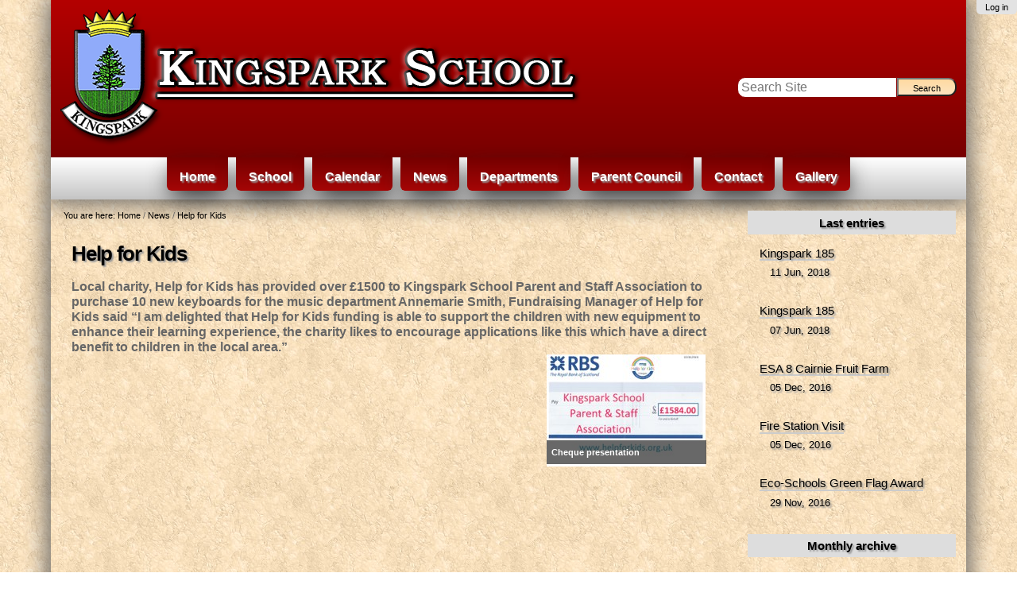

--- FILE ---
content_type: text/html;charset=utf-8
request_url: https://kingspark.ea.dundeecity.sch.uk/news/help-for-kids
body_size: 4578
content:
<!DOCTYPE html PUBLIC "-//W3C//DTD XHTML 1.0 Transitional//EN" "http://www.w3.org/TR/xhtml1/DTD/xhtml1-transitional.dtd"><!--
Design by Simples Consultoria
http://www.simplesconsultoria.com.br

--><html xmlns="http://www.w3.org/1999/xhtml" lang="en-gb" dir="ltr" xml:lang="en-gb"><head>
<base href="http://kingspark.ea.dundeecity.sch.uk/news/help-for-kids/" />
<meta http-equiv="Content-Type" content="text/html; charset=utf-8" /><meta name="description" content="Local charity, Help for Kids has provided over £1500 to Kingspark School Parent and Staff Association to purchase 10 new keyboards for the music department&#13;&#10;Annemarie Smith, Fundraising Manager of Help for Kids said&#13;&#10;“I am delighted that Help for Kids funding is able to support the children with new equipment to enhance their learning experience, the charity likes to encourage applications like this which have a direct benefit to children in the local area.”&#13;&#10;" /><meta name="DC.description" content="Local charity, Help for Kids has provided over £1500 to Kingspark School Parent and Staff Association to purchase 10 new keyboards for the music department&#13;&#10;Annemarie Smith, Fundraising Manager of Help for Kids said&#13;&#10;“I am delighted that Help for Kids funding is able to support the children with new equipment to enhance their learning experience, the charity likes to encourage applications like this which have a direct benefit to children in the local area.”&#13;&#10;" /><meta name="DC.format" content="text/html" /><meta name="DC.language" content="en-gb" /><meta name="DC.type" content="News Item" /><meta name="DC.date.modified" content="2015-02-19T12:20:01+01:00" /><meta name="DC.date.created" content="2015-02-19T12:14:54+01:00" /><meta name="DC.date.valid_range" content="2015/02/19 - " /><link rel="stylesheet" type="text/css" href="http://kingspark.ea.dundeecity.sch.uk/portal_css/Sunburst%20Theme/reset-cachekey-85e77f38897448566870d039c98f6940.css" media="screen" /><link rel="stylesheet" type="text/css" href="http://kingspark.ea.dundeecity.sch.uk/portal_css/Sunburst%20Theme/base-cachekey-1073515d1ee4be630e0becc139ce0700.css" /><style type="text/css" media="screen">@import url(http://kingspark.ea.dundeecity.sch.uk/portal_css/Sunburst%20Theme/resourceplone.app.jquerytools.dateinput-cachekey-bd431ef559ae1147bb7da322d65301f3.css);</style><link rel="stylesheet" type="text/css" href="http://kingspark.ea.dundeecity.sch.uk/portal_css/Sunburst%20Theme/resourcecollective.js.fullcalendarfullcalendar-cachekey-df948fbfb348e192aba46be365b5a433.css" /><style type="text/css" media="all">@import url(http://kingspark.ea.dundeecity.sch.uk/portal_css/Sunburst%20Theme/solgema_contextualcontentmenu-cachekey-bacd275b2793bb6205616de23f08ab82.css);</style><style type="text/css" media="screen">@import url(http://kingspark.ea.dundeecity.sch.uk/portal_css/Sunburst%20Theme/resourcecollective.flowplayer.cssflowplayer-cachekey-91f6ef0dffa9acea94be44c0145e7328.css);</style><style type="text/css" media="screen">@import url(http://kingspark.ea.dundeecity.sch.uk/portal_css/Sunburst%20Theme/resourceplonetruegallery-portlet-cachekey-a6e3695e7d3d66e21f19fea5c97edd7c.css);</style><style type="text/css" media="screen">@import url(http://kingspark.ea.dundeecity.sch.uk/portal_css/Sunburst%20Theme/resourcefourdigits.portlet.twitter.stylesheetstwitterportlet-cachekey-3bb194278c2ac704051baff4a520fadb.css);</style><link rel="stylesheet" type="text/css" href="http://kingspark.ea.dundeecity.sch.uk/portal_css/Sunburst%20Theme/ploneCustom-cachekey-349605283ce619fca536c593ca4d1ee4.css" media="all" /><script type="text/javascript" src="http://kingspark.ea.dundeecity.sch.uk/portal_javascripts/Sunburst%20Theme/resourceplone.app.jquery-cachekey-462a965fa63dfc35af3d4cae0e54b04b.js"></script><script type="text/javascript" src="http://kingspark.ea.dundeecity.sch.uk/portal_javascripts/Sunburst%20Theme/resourcecollective.js.fullcalendarfullcalendar.min-cachekey-8dc7d6cd579e1e8206a7f0ec5fa5a3e0.js"></script><script type="text/javascript" src="http://kingspark.ea.dundeecity.sch.uk/portal_javascripts/Sunburst%20Theme/resourcecollective.js.colorpicker.jseye-cachekey-cd6213bbce778ecfb44ba0b9d443bea1.js"></script><script type="text/javascript" src="http://kingspark.ea.dundeecity.sch.uk/portal_javascripts/Sunburst%20Theme/ckeditor_vars-cachekey-055a2f6b69bd5447b2fbec7b809d078a.js"></script><script type="text/javascript" src="http://kingspark.ea.dundeecity.sch.uk/portal_javascripts/Sunburst%20Theme/resourcecollective.js.jcarousellibjquery.jcarousel.min-cachekey-b409f07241d35dacf6ddcedc1dfdf8f7.js"></script><script type="text/javascript" src="http://kingspark.ea.dundeecity.sch.uk/portal_javascripts/Sunburst%20Theme/resourceanalytics_config-cachekey-54604e8a48fb570975dba467dccc648c.js"></script><link rel="canonical" href="http://kingspark.ea.dundeecity.sch.uk/news/help-for-kids" /><script type="text/javascript">
        jQuery(function($){
            if (typeof($.datepicker) != "undefined"){
              $.datepicker.setDefaults(
                jQuery.extend($.datepicker.regional['en-GB'],
                {dateFormat: 'dd/mm/yy'}));
            }
        });
        </script><link rel="search" href="http://kingspark.ea.dundeecity.sch.uk/@@search" title="Search this site" /><meta name="viewport" content="width=device-width, initial-scale=0.6666, maximum-scale=1.0, minimum-scale=0.6666" /><meta name="generator" content="Plone - http://plone.org" /><!-- content --><title>Help for Kids — Kingspark School</title><!-- icons --><link rel="shortcut icon" href="/++theme++dca-intranet/static/favicon.ico" type="image/x-icon" /><link rel="apple-touch-icon" href="/++theme++dca-intranet/static/touch_icon.png" /><!-- styles --><link type="text/css" rel="stylesheet" href="/++theme++dca-intranet/static/style.css" /><meta content="width=device-width, initial-scale=1.0" name="viewport" /><script language="JavaScript" src="/++theme++dca-intranet/static/function.js"></script><script>
  (function(i,s,o,g,r,a,m){i['GoogleAnalyticsObject']=r;i[r]=i[r]||function(){
  (i[r].q=i[r].q||[]).push(arguments)},i[r].l=1*new Date();a=s.createElement(o),
  m=s.getElementsByTagName(o)[0];a.async=1;a.src=g;m.parentNode.insertBefore(a,m)
  })(window,document,'script','//www.google-analytics.com/analytics.js','ga');

  ga('create', 'UA-56950489-1', 'auto');
  ga('send', 'pageview');

</script><script type="text/javascript" src="https://cdn.jsdelivr.net/npm/cookie-bar/cookiebar-latest.min.js?thirdparty=1&amp;always=1&amp;refreshPage=1&amp;top=1&amp;showNoConsent=1"></script></head><body dir="ltr" class="template-newsitem_view portaltype-news-item site-kingspark-school section-news subsection-help-for-kids userrole-anonymous"><!-- Accessibility --><p class="hiddenStructure">
  <a accesskey="2" href="http://kingspark.ea.dundeecity.sch.uk/news/help-for-kids#content">Skip to content.</a> |

  <a accesskey="6" href="http://kingspark.ea.dundeecity.sch.uk/news/help-for-kids#portal-globalnav">Skip to navigation</a>
</p><p class="hiddenStructure">Personal tools</p><p class="hiddenStructure">Navigation</p><!-- User --><ul class="actionMenu deactivated" id="portal-personaltools"><li id="anon-personalbar">
    
        <a href="http://kingspark.ea.dundeecity.sch.uk/login" id="personaltools-login">Log in</a>
    
  </li>
</ul><div id="wrapper">

	<!-- Header -->
		<div id="header" role="banner">
		
		
			<div id="logo">
				<a href="http://kingspark.ea.dundeecity.sch.uk" title="Kingspark School"><img src="/++theme++dca-intranet/static/my-logo.png" alt="Portal Title" /></a>
			</div>
			
	<!-- Search -->
			<div id="portal-searchbox">

    <form id="searchGadget_form" action="http://kingspark.ea.dundeecity.sch.uk/@@search">

        <div class="LSBox">
        <label class="hiddenStructure" for="searchGadget">Search Site</label>

        <input name="SearchableText" type="text" size="18" title="Search Site" placeholder="Search Site" accesskey="4" class="searchField" id="searchGadget" /><input class="searchButton" type="submit" value="Search" />

        <div class="LSResult" id="LSResult"><div class="LSShadow" id="LSShadow"></div></div>
        </div>
    </form>

    <div id="portal-advanced-search" class="hiddenStructure">
        <a href="http://kingspark.ea.dundeecity.sch.uk/@@search" accesskey="5">
            Advanced Search…
        </a>
    </div>

</div>
			
			<div class="clear"> </div>
			
	<!-- Main Menu -->
	        <div id="searchbt"><a>search</a></div>
			<div id="nav" role="navigation">
			<span id="seletor" onclick="void(0)">Sections</span>
				<ul><li class="plain" id="portaltab-index_html"><a href="http://kingspark.ea.dundeecity.sch.uk" title="">Home</a></li><li class="plain" id="portaltab-school"><a href="http://kingspark.ea.dundeecity.sch.uk/school" title="Whole School information">School </a></li><li class="plain" id="portaltab-calendar"><a href="http://kingspark.ea.dundeecity.sch.uk/calendar" title="Site Events">Calendar</a></li><li class="selected" id="portaltab-news"><a href="http://kingspark.ea.dundeecity.sch.uk/news" title="Site News">News</a></li><li class="plain" id="portaltab-classes"><a href="http://kingspark.ea.dundeecity.sch.uk/classes" title="">Departments</a></li><li class="plain" id="portaltab-Parent"><a href="http://kingspark.ea.dundeecity.sch.uk/Parent" title="">Parent Council</a></li><li class="plain" id="portaltab-contact"><a href="http://kingspark.ea.dundeecity.sch.uk/contact" title="">Contact</a></li><li class="plain" id="portaltab-gallery"><a href="http://kingspark.ea.dundeecity.sch.uk/gallery" title="School Gallery">Gallery</a></li></ul></div>
		</div>

	<!-- Columns -->	
		<div id="main" role="main">
		
			<div id="portal-columns" class="row">

        <div id="portal-column-content" class="cell width-3:4 position-0">

            <div id="viewlet-above-content"><div id="portal-breadcrumbs">

    <span id="breadcrumbs-you-are-here">You
are here:</span>
    <span id="breadcrumbs-home">
        <a href="http://kingspark.ea.dundeecity.sch.uk">Home</a>
        <span class="breadcrumbSeparator">
            /
            
        </span>
    </span>
    <span dir="ltr" id="breadcrumbs-1">
        
            <a href="http://kingspark.ea.dundeecity.sch.uk/news">News</a>
            <span class="breadcrumbSeparator">
                /
                
            </span>
            
         
    </span>
    <span dir="ltr" id="breadcrumbs-2">
        
            
            
            <span id="breadcrumbs-current">Help for Kids</span>
         
    </span>

</div>
</div>

            
                <div class="">

                    

                    

    <dl class="portalMessage info" id="kssPortalMessage" style="display:none"><dt>Info</dt>
        <dd></dd>
    </dl><div id="content">

                            

                            

                             <div id="viewlet-above-content-title"></div>
                             
                                 
                                 
            
                <h1 id="parent-fieldname-title" class="documentFirstHeading">
                    Help for Kids
                </h1>
            
            
        
                             
                             <div id="viewlet-below-content-title">
</div>

                             
                                 
                                 
            
                <div id="parent-fieldname-description" class="documentDescription">
                   Local charity, Help for Kids has provided over £1500 to Kingspark School Parent and Staff Association to purchase 10 new keyboards for the music department
Annemarie Smith, Fundraising Manager of Help for Kids said
“I am delighted that Help for Kids funding is able to support the children with new equipment to enhance their learning experience, the charity likes to encourage applications like this which have a direct benefit to children in the local area.”

                </div>
            
            
        
                             

                             <div id="viewlet-above-content-body">

</div>
                             <div id="content-core">
                                 
    

        <div class="newsImageContainer">
            <a href="http://kingspark.ea.dundeecity.sch.uk/news/help-for-kids/image/image_view_fullscreen" id="parent-fieldname-image">
               <img src="http://kingspark.ea.dundeecity.sch.uk/news/help-for-kids/image_mini" alt="Help for Kids" title="Cheque presentation" height="141" width="200" class="newsImage" /></a>
            <p class="discreet">
              
        <span class="" id="parent-fieldname-imageCaption-d101248653244e869498c0ef03f05bcf">
            Cheque presentation
        </span>
    
            </p>
        </div>

        

        
    

                             </div>
                             <div id="viewlet-below-content-body">



    <div class="visualClear"><!-- --></div>

    <div class="documentActions">
        

        

    </div>

</div>

                            
                        </div>
                    

                    
                </div>
            

            <div id="viewlet-below-content">





</div>
        </div>

        
        

        <div id="portal-column-two" class="cell width-1:4 position-3:4">
            
                
<div class="portletWrapper" data-portlethash="[base64]" id="[base64]"><dl class="portlet portletLastEntryPortlet"><dt class="portletHeader">
        <span class="portletTopLeft"></span>
        <span>Last entries</span>
        <span class="portletTopRight"></span>
    </dt>

    
        <dd class="portletItem odd">
            <a href="http://kingspark.ea.dundeecity.sch.uk/news/kingspark-185-1">
                Kingspark 185
                <span class="portletItemDetails">11 Jun, 2018</span>
            </a>
        </dd>
    
    
        <dd class="portletItem even">
            <a href="http://kingspark.ea.dundeecity.sch.uk/news/kingspark-185">
                Kingspark 185 
                <span class="portletItemDetails">07 Jun, 2018</span>
            </a>
        </dd>
    
    
        <dd class="portletItem odd">
            <a href="http://kingspark.ea.dundeecity.sch.uk/news/esa-8-cairnie-fruit-farm">
                ESA 8 Cairnie Fruit Farm 
                <span class="portletItemDetails">05 Dec, 2016</span>
            </a>
        </dd>
    
    
        <dd class="portletItem even">
            <a href="http://kingspark.ea.dundeecity.sch.uk/news/fire-station-visit">
                Fire Station Visit
                <span class="portletItemDetails">05 Dec, 2016</span>
            </a>
        </dd>
    
    
        <dd class="portletItem odd">
            <a href="http://kingspark.ea.dundeecity.sch.uk/news/eco-schools-green-flag-award">
                Eco-Schools Green Flag Award
                <span class="portletItemDetails">29 Nov, 2016</span>
            </a>
        </dd>
    
</dl></div>

<div class="portletWrapper" data-portlethash="[base64]" id="[base64]"><dl class="portlet portletArchivePortlet"><dt class="portletHeader">
        <span class="portletTopLeft"></span>
        Monthly archive
        
        <span class="portletTopRight"></span>
    </dt>

    <dd class="portletItem odd">
        
        <strong class="archive-year">2014</strong>
        <ul><li>
                <a href="http://kingspark.ea.dundeecity.sch.uk/news/blog_view?year=2014&amp;month=6">
                    <span class="archive-month">June</span>
                    <span class="archive-count">
                        (1)
                    </span>
                </a>
            </li>
        </ul><strong class="archive-year">2015</strong>
        <ul><li>
                <a href="http://kingspark.ea.dundeecity.sch.uk/news/blog_view?year=2015&amp;month=2">
                    <span class="archive-month">February</span>
                    <span class="archive-count">
                        (1)
                    </span>
                </a>
            </li>
        </ul><strong class="archive-year">2016</strong>
        <ul><li>
                <a href="http://kingspark.ea.dundeecity.sch.uk/news/blog_view?year=2016&amp;month=10">
                    <span class="archive-month">October</span>
                    <span class="archive-count">
                        (1)
                    </span>
                </a>
            </li>
            <li>
                <a href="http://kingspark.ea.dundeecity.sch.uk/news/blog_view?year=2016&amp;month=11">
                    <span class="archive-month">November</span>
                    <span class="archive-count">
                        (1)
                    </span>
                </a>
            </li>
            <li>
                <a href="http://kingspark.ea.dundeecity.sch.uk/news/blog_view?year=2016&amp;month=12">
                    <span class="archive-month">December</span>
                    <span class="archive-count">
                        (2)
                    </span>
                </a>
            </li>
        </ul><strong class="archive-year">2018</strong>
        <ul><li>
                <a href="http://kingspark.ea.dundeecity.sch.uk/news/blog_view?year=2018&amp;month=6">
                    <span class="archive-month">June</span>
                    <span class="archive-count">
                        (2)
                    </span>
                </a>
            </li>
        </ul></dd>

</dl></div>




            
        </div>
        
    </div>
			<div class="clear"> </div>

		</div>
	<!-- Footer -->	
		<div id="footer" role="contentinfo"><div>
            <p id="siteactions"><ul id="portal-siteactions"><li id="siteaction-sitemap"><a href="http://kingspark.ea.dundeecity.sch.uk/sitemap" title="Site Map" accesskey="3">Site Map</a></li>
    <li id="siteaction-accessibility"><a href="http://kingspark.ea.dundeecity.sch.uk/accessibility-info" title="Accessibility" accesskey="0">Accessibility</a></li>
    <li id="siteaction-contact"><a href="http://kingspark.ea.dundeecity.sch.uk/contact-info" title="Contact" accesskey="9">Contact</a></li>
</ul></p>
		</div>
		</div>
		
	</div><noscript>No script</noscript></body></html>

--- FILE ---
content_type: text/html;charset=utf-8
request_url: https://kingspark.ea.dundeecity.sch.uk/news/help-for-kids
body_size: 4578
content:
<!DOCTYPE html PUBLIC "-//W3C//DTD XHTML 1.0 Transitional//EN" "http://www.w3.org/TR/xhtml1/DTD/xhtml1-transitional.dtd"><!--
Design by Simples Consultoria
http://www.simplesconsultoria.com.br

--><html xmlns="http://www.w3.org/1999/xhtml" lang="en-gb" dir="ltr" xml:lang="en-gb"><head>
<base href="http://kingspark.ea.dundeecity.sch.uk/news/help-for-kids/" />
<meta http-equiv="Content-Type" content="text/html; charset=utf-8" /><meta name="description" content="Local charity, Help for Kids has provided over £1500 to Kingspark School Parent and Staff Association to purchase 10 new keyboards for the music department&#13;&#10;Annemarie Smith, Fundraising Manager of Help for Kids said&#13;&#10;“I am delighted that Help for Kids funding is able to support the children with new equipment to enhance their learning experience, the charity likes to encourage applications like this which have a direct benefit to children in the local area.”&#13;&#10;" /><meta name="DC.description" content="Local charity, Help for Kids has provided over £1500 to Kingspark School Parent and Staff Association to purchase 10 new keyboards for the music department&#13;&#10;Annemarie Smith, Fundraising Manager of Help for Kids said&#13;&#10;“I am delighted that Help for Kids funding is able to support the children with new equipment to enhance their learning experience, the charity likes to encourage applications like this which have a direct benefit to children in the local area.”&#13;&#10;" /><meta name="DC.format" content="text/html" /><meta name="DC.language" content="en-gb" /><meta name="DC.type" content="News Item" /><meta name="DC.date.modified" content="2015-02-19T12:20:01+01:00" /><meta name="DC.date.created" content="2015-02-19T12:14:54+01:00" /><meta name="DC.date.valid_range" content="2015/02/19 - " /><link rel="stylesheet" type="text/css" href="http://kingspark.ea.dundeecity.sch.uk/portal_css/Sunburst%20Theme/reset-cachekey-85e77f38897448566870d039c98f6940.css" media="screen" /><link rel="stylesheet" type="text/css" href="http://kingspark.ea.dundeecity.sch.uk/portal_css/Sunburst%20Theme/base-cachekey-1073515d1ee4be630e0becc139ce0700.css" /><style type="text/css" media="screen">@import url(http://kingspark.ea.dundeecity.sch.uk/portal_css/Sunburst%20Theme/resourceplone.app.jquerytools.dateinput-cachekey-bd431ef559ae1147bb7da322d65301f3.css);</style><link rel="stylesheet" type="text/css" href="http://kingspark.ea.dundeecity.sch.uk/portal_css/Sunburst%20Theme/resourcecollective.js.fullcalendarfullcalendar-cachekey-df948fbfb348e192aba46be365b5a433.css" /><style type="text/css" media="all">@import url(http://kingspark.ea.dundeecity.sch.uk/portal_css/Sunburst%20Theme/solgema_contextualcontentmenu-cachekey-bacd275b2793bb6205616de23f08ab82.css);</style><style type="text/css" media="screen">@import url(http://kingspark.ea.dundeecity.sch.uk/portal_css/Sunburst%20Theme/resourcecollective.flowplayer.cssflowplayer-cachekey-91f6ef0dffa9acea94be44c0145e7328.css);</style><style type="text/css" media="screen">@import url(http://kingspark.ea.dundeecity.sch.uk/portal_css/Sunburst%20Theme/resourceplonetruegallery-portlet-cachekey-a6e3695e7d3d66e21f19fea5c97edd7c.css);</style><style type="text/css" media="screen">@import url(http://kingspark.ea.dundeecity.sch.uk/portal_css/Sunburst%20Theme/resourcefourdigits.portlet.twitter.stylesheetstwitterportlet-cachekey-3bb194278c2ac704051baff4a520fadb.css);</style><link rel="stylesheet" type="text/css" href="http://kingspark.ea.dundeecity.sch.uk/portal_css/Sunburst%20Theme/ploneCustom-cachekey-349605283ce619fca536c593ca4d1ee4.css" media="all" /><script type="text/javascript" src="http://kingspark.ea.dundeecity.sch.uk/portal_javascripts/Sunburst%20Theme/resourceplone.app.jquery-cachekey-462a965fa63dfc35af3d4cae0e54b04b.js"></script><script type="text/javascript" src="http://kingspark.ea.dundeecity.sch.uk/portal_javascripts/Sunburst%20Theme/resourcecollective.js.fullcalendarfullcalendar.min-cachekey-8dc7d6cd579e1e8206a7f0ec5fa5a3e0.js"></script><script type="text/javascript" src="http://kingspark.ea.dundeecity.sch.uk/portal_javascripts/Sunburst%20Theme/resourcecollective.js.colorpicker.jseye-cachekey-cd6213bbce778ecfb44ba0b9d443bea1.js"></script><script type="text/javascript" src="http://kingspark.ea.dundeecity.sch.uk/portal_javascripts/Sunburst%20Theme/ckeditor_vars-cachekey-055a2f6b69bd5447b2fbec7b809d078a.js"></script><script type="text/javascript" src="http://kingspark.ea.dundeecity.sch.uk/portal_javascripts/Sunburst%20Theme/resourcecollective.js.jcarousellibjquery.jcarousel.min-cachekey-b409f07241d35dacf6ddcedc1dfdf8f7.js"></script><script type="text/javascript" src="http://kingspark.ea.dundeecity.sch.uk/portal_javascripts/Sunburst%20Theme/resourceanalytics_config-cachekey-54604e8a48fb570975dba467dccc648c.js"></script><link rel="canonical" href="http://kingspark.ea.dundeecity.sch.uk/news/help-for-kids" /><script type="text/javascript">
        jQuery(function($){
            if (typeof($.datepicker) != "undefined"){
              $.datepicker.setDefaults(
                jQuery.extend($.datepicker.regional['en-GB'],
                {dateFormat: 'dd/mm/yy'}));
            }
        });
        </script><link rel="search" href="http://kingspark.ea.dundeecity.sch.uk/@@search" title="Search this site" /><meta name="viewport" content="width=device-width, initial-scale=0.6666, maximum-scale=1.0, minimum-scale=0.6666" /><meta name="generator" content="Plone - http://plone.org" /><!-- content --><title>Help for Kids — Kingspark School</title><!-- icons --><link rel="shortcut icon" href="/++theme++dca-intranet/static/favicon.ico" type="image/x-icon" /><link rel="apple-touch-icon" href="/++theme++dca-intranet/static/touch_icon.png" /><!-- styles --><link type="text/css" rel="stylesheet" href="/++theme++dca-intranet/static/style.css" /><meta content="width=device-width, initial-scale=1.0" name="viewport" /><script language="JavaScript" src="/++theme++dca-intranet/static/function.js"></script><script>
  (function(i,s,o,g,r,a,m){i['GoogleAnalyticsObject']=r;i[r]=i[r]||function(){
  (i[r].q=i[r].q||[]).push(arguments)},i[r].l=1*new Date();a=s.createElement(o),
  m=s.getElementsByTagName(o)[0];a.async=1;a.src=g;m.parentNode.insertBefore(a,m)
  })(window,document,'script','//www.google-analytics.com/analytics.js','ga');

  ga('create', 'UA-56950489-1', 'auto');
  ga('send', 'pageview');

</script><script type="text/javascript" src="https://cdn.jsdelivr.net/npm/cookie-bar/cookiebar-latest.min.js?thirdparty=1&amp;always=1&amp;refreshPage=1&amp;top=1&amp;showNoConsent=1"></script></head><body dir="ltr" class="template-newsitem_view portaltype-news-item site-kingspark-school section-news subsection-help-for-kids userrole-anonymous"><!-- Accessibility --><p class="hiddenStructure">
  <a accesskey="2" href="http://kingspark.ea.dundeecity.sch.uk/news/help-for-kids#content">Skip to content.</a> |

  <a accesskey="6" href="http://kingspark.ea.dundeecity.sch.uk/news/help-for-kids#portal-globalnav">Skip to navigation</a>
</p><p class="hiddenStructure">Personal tools</p><p class="hiddenStructure">Navigation</p><!-- User --><ul class="actionMenu deactivated" id="portal-personaltools"><li id="anon-personalbar">
    
        <a href="http://kingspark.ea.dundeecity.sch.uk/login" id="personaltools-login">Log in</a>
    
  </li>
</ul><div id="wrapper">

	<!-- Header -->
		<div id="header" role="banner">
		
		
			<div id="logo">
				<a href="http://kingspark.ea.dundeecity.sch.uk" title="Kingspark School"><img src="/++theme++dca-intranet/static/my-logo.png" alt="Portal Title" /></a>
			</div>
			
	<!-- Search -->
			<div id="portal-searchbox">

    <form id="searchGadget_form" action="http://kingspark.ea.dundeecity.sch.uk/@@search">

        <div class="LSBox">
        <label class="hiddenStructure" for="searchGadget">Search Site</label>

        <input name="SearchableText" type="text" size="18" title="Search Site" placeholder="Search Site" accesskey="4" class="searchField" id="searchGadget" /><input class="searchButton" type="submit" value="Search" />

        <div class="LSResult" id="LSResult"><div class="LSShadow" id="LSShadow"></div></div>
        </div>
    </form>

    <div id="portal-advanced-search" class="hiddenStructure">
        <a href="http://kingspark.ea.dundeecity.sch.uk/@@search" accesskey="5">
            Advanced Search…
        </a>
    </div>

</div>
			
			<div class="clear"> </div>
			
	<!-- Main Menu -->
	        <div id="searchbt"><a>search</a></div>
			<div id="nav" role="navigation">
			<span id="seletor" onclick="void(0)">Sections</span>
				<ul><li class="plain" id="portaltab-index_html"><a href="http://kingspark.ea.dundeecity.sch.uk" title="">Home</a></li><li class="plain" id="portaltab-school"><a href="http://kingspark.ea.dundeecity.sch.uk/school" title="Whole School information">School </a></li><li class="plain" id="portaltab-calendar"><a href="http://kingspark.ea.dundeecity.sch.uk/calendar" title="Site Events">Calendar</a></li><li class="selected" id="portaltab-news"><a href="http://kingspark.ea.dundeecity.sch.uk/news" title="Site News">News</a></li><li class="plain" id="portaltab-classes"><a href="http://kingspark.ea.dundeecity.sch.uk/classes" title="">Departments</a></li><li class="plain" id="portaltab-Parent"><a href="http://kingspark.ea.dundeecity.sch.uk/Parent" title="">Parent Council</a></li><li class="plain" id="portaltab-contact"><a href="http://kingspark.ea.dundeecity.sch.uk/contact" title="">Contact</a></li><li class="plain" id="portaltab-gallery"><a href="http://kingspark.ea.dundeecity.sch.uk/gallery" title="School Gallery">Gallery</a></li></ul></div>
		</div>

	<!-- Columns -->	
		<div id="main" role="main">
		
			<div id="portal-columns" class="row">

        <div id="portal-column-content" class="cell width-3:4 position-0">

            <div id="viewlet-above-content"><div id="portal-breadcrumbs">

    <span id="breadcrumbs-you-are-here">You
are here:</span>
    <span id="breadcrumbs-home">
        <a href="http://kingspark.ea.dundeecity.sch.uk">Home</a>
        <span class="breadcrumbSeparator">
            /
            
        </span>
    </span>
    <span dir="ltr" id="breadcrumbs-1">
        
            <a href="http://kingspark.ea.dundeecity.sch.uk/news">News</a>
            <span class="breadcrumbSeparator">
                /
                
            </span>
            
         
    </span>
    <span dir="ltr" id="breadcrumbs-2">
        
            
            
            <span id="breadcrumbs-current">Help for Kids</span>
         
    </span>

</div>
</div>

            
                <div class="">

                    

                    

    <dl class="portalMessage info" id="kssPortalMessage" style="display:none"><dt>Info</dt>
        <dd></dd>
    </dl><div id="content">

                            

                            

                             <div id="viewlet-above-content-title"></div>
                             
                                 
                                 
            
                <h1 id="parent-fieldname-title" class="documentFirstHeading">
                    Help for Kids
                </h1>
            
            
        
                             
                             <div id="viewlet-below-content-title">
</div>

                             
                                 
                                 
            
                <div id="parent-fieldname-description" class="documentDescription">
                   Local charity, Help for Kids has provided over £1500 to Kingspark School Parent and Staff Association to purchase 10 new keyboards for the music department
Annemarie Smith, Fundraising Manager of Help for Kids said
“I am delighted that Help for Kids funding is able to support the children with new equipment to enhance their learning experience, the charity likes to encourage applications like this which have a direct benefit to children in the local area.”

                </div>
            
            
        
                             

                             <div id="viewlet-above-content-body">

</div>
                             <div id="content-core">
                                 
    

        <div class="newsImageContainer">
            <a href="http://kingspark.ea.dundeecity.sch.uk/news/help-for-kids/image/image_view_fullscreen" id="parent-fieldname-image">
               <img src="http://kingspark.ea.dundeecity.sch.uk/news/help-for-kids/image_mini" alt="Help for Kids" title="Cheque presentation" height="141" width="200" class="newsImage" /></a>
            <p class="discreet">
              
        <span class="" id="parent-fieldname-imageCaption-d101248653244e869498c0ef03f05bcf">
            Cheque presentation
        </span>
    
            </p>
        </div>

        

        
    

                             </div>
                             <div id="viewlet-below-content-body">



    <div class="visualClear"><!-- --></div>

    <div class="documentActions">
        

        

    </div>

</div>

                            
                        </div>
                    

                    
                </div>
            

            <div id="viewlet-below-content">





</div>
        </div>

        
        

        <div id="portal-column-two" class="cell width-1:4 position-3:4">
            
                
<div class="portletWrapper" data-portlethash="[base64]" id="[base64]"><dl class="portlet portletLastEntryPortlet"><dt class="portletHeader">
        <span class="portletTopLeft"></span>
        <span>Last entries</span>
        <span class="portletTopRight"></span>
    </dt>

    
        <dd class="portletItem odd">
            <a href="http://kingspark.ea.dundeecity.sch.uk/news/kingspark-185-1">
                Kingspark 185
                <span class="portletItemDetails">11 Jun, 2018</span>
            </a>
        </dd>
    
    
        <dd class="portletItem even">
            <a href="http://kingspark.ea.dundeecity.sch.uk/news/kingspark-185">
                Kingspark 185 
                <span class="portletItemDetails">07 Jun, 2018</span>
            </a>
        </dd>
    
    
        <dd class="portletItem odd">
            <a href="http://kingspark.ea.dundeecity.sch.uk/news/esa-8-cairnie-fruit-farm">
                ESA 8 Cairnie Fruit Farm 
                <span class="portletItemDetails">05 Dec, 2016</span>
            </a>
        </dd>
    
    
        <dd class="portletItem even">
            <a href="http://kingspark.ea.dundeecity.sch.uk/news/fire-station-visit">
                Fire Station Visit
                <span class="portletItemDetails">05 Dec, 2016</span>
            </a>
        </dd>
    
    
        <dd class="portletItem odd">
            <a href="http://kingspark.ea.dundeecity.sch.uk/news/eco-schools-green-flag-award">
                Eco-Schools Green Flag Award
                <span class="portletItemDetails">29 Nov, 2016</span>
            </a>
        </dd>
    
</dl></div>

<div class="portletWrapper" data-portlethash="[base64]" id="[base64]"><dl class="portlet portletArchivePortlet"><dt class="portletHeader">
        <span class="portletTopLeft"></span>
        Monthly archive
        
        <span class="portletTopRight"></span>
    </dt>

    <dd class="portletItem odd">
        
        <strong class="archive-year">2014</strong>
        <ul><li>
                <a href="http://kingspark.ea.dundeecity.sch.uk/news/blog_view?year=2014&amp;month=6">
                    <span class="archive-month">June</span>
                    <span class="archive-count">
                        (1)
                    </span>
                </a>
            </li>
        </ul><strong class="archive-year">2015</strong>
        <ul><li>
                <a href="http://kingspark.ea.dundeecity.sch.uk/news/blog_view?year=2015&amp;month=2">
                    <span class="archive-month">February</span>
                    <span class="archive-count">
                        (1)
                    </span>
                </a>
            </li>
        </ul><strong class="archive-year">2016</strong>
        <ul><li>
                <a href="http://kingspark.ea.dundeecity.sch.uk/news/blog_view?year=2016&amp;month=10">
                    <span class="archive-month">October</span>
                    <span class="archive-count">
                        (1)
                    </span>
                </a>
            </li>
            <li>
                <a href="http://kingspark.ea.dundeecity.sch.uk/news/blog_view?year=2016&amp;month=11">
                    <span class="archive-month">November</span>
                    <span class="archive-count">
                        (1)
                    </span>
                </a>
            </li>
            <li>
                <a href="http://kingspark.ea.dundeecity.sch.uk/news/blog_view?year=2016&amp;month=12">
                    <span class="archive-month">December</span>
                    <span class="archive-count">
                        (2)
                    </span>
                </a>
            </li>
        </ul><strong class="archive-year">2018</strong>
        <ul><li>
                <a href="http://kingspark.ea.dundeecity.sch.uk/news/blog_view?year=2018&amp;month=6">
                    <span class="archive-month">June</span>
                    <span class="archive-count">
                        (2)
                    </span>
                </a>
            </li>
        </ul></dd>

</dl></div>




            
        </div>
        
    </div>
			<div class="clear"> </div>

		</div>
	<!-- Footer -->	
		<div id="footer" role="contentinfo"><div>
            <p id="siteactions"><ul id="portal-siteactions"><li id="siteaction-sitemap"><a href="http://kingspark.ea.dundeecity.sch.uk/sitemap" title="Site Map" accesskey="3">Site Map</a></li>
    <li id="siteaction-accessibility"><a href="http://kingspark.ea.dundeecity.sch.uk/accessibility-info" title="Accessibility" accesskey="0">Accessibility</a></li>
    <li id="siteaction-contact"><a href="http://kingspark.ea.dundeecity.sch.uk/contact-info" title="Contact" accesskey="9">Contact</a></li>
</ul></p>
		</div>
		</div>
		
	</div><noscript>No script</noscript></body></html>

--- FILE ---
content_type: text/css;charset=utf-8
request_url: https://kingspark.ea.dundeecity.sch.uk/portal_css/Sunburst%20Theme/resourcefourdigits.portlet.twitter.stylesheetstwitterportlet-cachekey-3bb194278c2ac704051baff4a520fadb.css
body_size: 285
content:

/* - ++resource++fourdigits.portlet.twitter.stylesheets/twitterportlet.css - */
@media screen {
/* http://kingspark.ea.dundeecity.sch.uk/portal_css/++resource++fourdigits.portlet.twitter.stylesheets/twitterportlet.css?original=1 */
.portletTwitterPortlet .userPicture {
float:left;
margin-right: 4px;
}
.portletTwitterPortlet .userName,
.portletTwitterPortlet .userLocation {
font-size: 120%;
font-weight: bold;
}
.portletTwitterPortlet .userDescription {
font-style: italic;
}
.portletTwitterPortlet .tweetPicture img {
float:left;
margin-right: 4px;
max-width: 48px;
min-height: 48px;
}

}



--- FILE ---
content_type: text/css;charset=utf-8
request_url: https://kingspark.ea.dundeecity.sch.uk/portal_css/Sunburst%20Theme/ploneCustom-cachekey-349605283ce619fca536c593ca4d1ee4.css
body_size: 130
content:

/* - ploneCustom.css - */
@media all {
/* http://kingspark.ea.dundeecity.sch.uk/portal_css/ploneCustom.css?original=1 */
/* */
/* */
/* */
/* */
/* */
/* */

}



--- FILE ---
content_type: text/css; charset=utf-8
request_url: https://kingspark.ea.dundeecity.sch.uk/++theme++dca-intranet/static/style.css
body_size: 3342
content:
/*****************************   
beyondskins.Responsive - Diazo responsive theme for PLone
Simples Consultoria - www.simplesconsultoria.com.br
******************************/
/* reset */
* {margin:0; padding:0; list-style:none; vertical-align:baseline;}

/************** Responsive Diazo Magic ************************/

/* Background images */
body {
background: url(/home-page-files/images/mainbg/);

}

#header {
color: #fff;
font-size: 16px;
font-family: 'rag', arial, sans-serif;
font-weight: 600;
background: #680000;
background: -webkit-gradient(linear, left top, left bottom, color-stop(0%,#B40000), color-stop(100%,#680000));
background: -webkit-linear-gradient(top, #B40000 0%,#680000 100%);
background: -o-linear-gradient(top, #B40000 0%,#680000 100%);
background: -ms-linear-gradient(top, #B40000 0%,#680000 100%);
background: linear-gradient(to bottom, #B40000 0%,#680000 100%);
filter: progid:DXImageTransform.Microsoft.gradient(GradientType=0,startColorstr='#B40000', endColorstr='#680000');/*For IE7-8-9*/ 
height: 1%;/*For IE7*/ 
-moz-box-shadow: 0 0 30px 5px #666;
-webkit-box-shadow: 0 0 30px 5px #666;
box-shadow: 0 0 30px 5px #666;

}
div.position-3\3a 4 {

font-size: 15px;
}
.portletCalendar dd {
background: rgba(88, 133, 214, 0.21);
}

/* Colors and fonts */
body {color: #000000; font-family: Arial, Helvetica, sans-serif; font-size: 62.5%;}
a:link, a:visited, #content a:link, dl.portlet a:link {color:#205C90;}
a:hover {color:#000;}
h1, h2, h3, h4, h5, h6 {font-family: Arial, Helvetica, sans-serif;}
h1 {color: #000000;}
h2, h3, h4, h5, h6 {color: #000000;}
#wrapper { width:auto; margin: 0 auto; max-width: 90%;    font-size: 1.1em;}
#main {font-size: 1.3em; padding: 1em 0;
-moz-box-shadow: 0 0 30px 5px #666;
-webkit-box-shadow: 0 0 30px 5px #666;
box-shadow: 0 0 30px 5px #666;
border-radius: 0 0 5px 5px;
background-image: url(http://ea-dmz-plone03.ea.dundeecity.sch.uk:8080/schools/primary_template/st-marys-rc-primary-school/st-marys-rc-primary-school/st-marys-rc-primary-school/home-page-files/mainbg/);
}



#portal-searchbox #searchGadget {
border-width: 1px;
border-style: solid;
border-color: #8A0000;
background-color: #fff;
border-radius: 10px 0 0px 10px;
}

#portal-searchbox .searchButton {
border-radius: 0px 10px 10px 0;
background: #FCE4C0;
background: linear-gradient(90deg, #FCE4C0 0%, #FFDAA1 100%);
background: -moz-linear-gradient(90deg, #FCE4C0 0%, #FFDAA1 100%);
background: -webkit-linear-gradient(90deg, #FCE4C0 0%, #FFDAA1 100%);
background: -o-linear-gradient(90deg, #FCE4C0 0%, #FFDAA1 100%);
filter: progid:DXImageTransform.Microsoft.gradient(GradientType=0,startColorstr='#FCE4C0', endColorstr='#FFDAA1'); 
color: #000;}


#footer {color: #000; margin-top: 2%; text-align: center; }
#footer a:link {color:#000;}
#footer a:hover {color:#AC1443;;}
#footer a:visited {color:#8602BA;;}


/****************** Basic Stuff ***********************/

#content {font-size: 90%;padding: 10px;}
p {line-height: 1.8em; margin: 0 0 1em 0;}
h1, h2, h3 {margin: 0.5em 0 0.5em;}
.hidden {display: none;} 
.clear {clear: both;}
.pb-ajax, .pb-image, 
.overlay iframe {font-size: 1.3em;}
div.overlay-iframe, div.overlay-ajax {left:11%!Important; width:75%;}
.portlet img, #content img {max-width:100%;}
/* lists */
#content li, dl.portlet li {
    display: list-item;
    line-height: 1.5em;
    list-style: square outside;
    margin-bottom: 0.25em;
}
#content ol li, dl.portlet ol li {list-style: decimal outside;}
dl.portlet ul.navTreeLevel0 > .navTreeItem {list-style: none;}
/*header*/
#header {position:relative;}
#logo {padding: 1%; float: left; width: 70%; margin-left: 0%;
}
#logo img {max-width:100%;}
#logo a {display:block; width:90%;}
#portal-personaltools {font-size: 1.1em;}


#searchbt, #nav #seletor {display:none;}

/* Searchbox */
#portal-searchbox {float: right; margin: 3.5%  1% 0 0; width:24%; font-size: 1em;}
#portal-searchbox  form, #portal-searchbox  form .LSBox  {font-size: 100%;}
#portal-searchbox #searchGadget {
	padding: 1.2% 0  1.1% 0;
	text-indent: 2%;
	width: 72%;
	font-size:1.0em;
}
#portal-searchbox .searchButton {font-size:0.7em; width: 27%; padding:1.899% 0  0.8% 0; text-align:center;}
#LSResult {z-index:1; margin-top: 0.5%;}

/*footer*/
#footer {clear: left; padding: 2em;}

/* Site Actions */
#portal-siteactions {font-size: 100%; text-align: left; display:inline;}

/* Responsive Design Magic*/

@media screen and (max-width: 768px) {

	#wrapper {max-width: 100%;}
	#logo {min-width:140px;}	
	
	/*Columns*/
	#portal-column-one, 
	#portal-column-two,
	#portal-column-content {clear: both; width: 97.75%; margin-left: -98.875%;}

	/*Search*/
    #portal-searchbox  {display:none;}

	/*Global navigation*/
	#nav {padding:0;width:100%;
margin-top: -10%;
margin-bottom: 0;
margin-left: 4%;
	}
	
	#searchbt {display:block; float:right;width:14%;}
	
	#searchbt a {
		display:block;
		text-indent: -900000px;
		padding: 1em;
		margin-top: 4%;
		background:transparent url(search-ico.png) no-repeat center center;
	}
	
	#nav #seletor {
		display:block;
		padding:1em;
		width:80%;
		background:url("sections-ico.png") no-repeat 97% 60%;
	 }
	
	#nav li {display: none;}
	
	#nav:hover li {
		display: block;
		width:100%; 
		border-top:1px solid #ffffff;
		display:block !Important;
		padding:0;
	}
	
	#nav ul {
		width:100%;
		margin:0;
		padding:0;
	}
	
	#nav:hover li a {
		color: #ffffff;

		width:100%;
		padding:0 2.5%;
		line-height: 3em;
      display: block;
      width: 95% !important;
	}
	
	#nav:hover li:hover {background: #f32837;}
	#nav:hover li a:hover,
#nav:hover li.selected a {
color: #fff;}
	
.overlay.overlay-ajax {top: 10px !Important;}
.overlay.overlay-ajax input.searchPage {
    font-size: 200% !important;
    width: 90%;
    margin-bottom:1em;
}
.overlay.overlay-ajax input.searchPage.searchButton {width:auto;}
.overlay.overlay-ajax #searchform .discreet {text-align:left;}
.overlay.overlay-ajax #content-core strong {display:none;}

}

@media screen and (max-width: 480px) {

	#portal-breadcrumbs {display:none;}
	
	#portal-searchbox {
	    float: none;
        width:80%;
		clear:both;
		margin: 0 auto 2%;
}
	}

#portlet-navigation-tree .navIcon {
    display: none;}

dl.portlet dt {
padding: 0.42em 1em;
line-height: normal;
text-align: center;
text-shadow: 2px 2px 2px rgba(151, 151, 151, 1);
-webkit-transition: all 0.4s linear;
transition: all 0.4s linear;

}
a:link, a:visited, #content a:link, dl.portlet a:link {
color: #000000;
}
#content a:hover, dl.portlet a:hover {
color: #0000B1 !important;
}
#content a:visited, dl.portlet a:visited {
color: #000000;

}
#nav {
clear: both;
padding: 0 0 11px 0;
white-space: normal;
color: #000;
text-align:center;
background: #C4C4C4;
background: -webkit-gradient(linear, left top, left bottom, color-stop(0%,#FFFFFF), color-stop(100%,#C4C4C4));
background: -webkit-linear-gradient(top, #FFFFFF 0%,#C4C4C4 100%);
background: -o-linear-gradient(top, #FFFFFF 0%,#C4C4C4100%);
background: -ms-linear-gradient(top, #FFFFFF 0%,#C4C4C4 100%);
background: linear-gradient(to bottom, #FFFFFF 0%,#C4C4C4 100%);
filter: progid:DXImageTransform.Microsoft.gradient(GradientType=0,startColorstr='#FFFFFF', endColorstr='#C4C4C4'); 
-webkit-transition: all 0.4s linear;
transition: all 0.4s linear;
}

#nav li {
padding:5px;
}


#nav li.selected a {
background: #8A0000;
background: -webkit-gradient(linear, left top, left bottom, color-stop(0%,#B40000), color-stop(100%,#680000));
background: -o-linear-gradient(top, #FFFFFF 0%,#C4C4C4100%);
background: -ms-linear-gradient(top, #FFFFFF 0%,#C4C4C4 100%);
background: linear-gradient(to bottom, #750000 0%,#A50606 100%);
box-shadow: 1px 12px 29px -5px #242424;
-webkit-box-shadow: 1px 12px 29px -5px #242424;
-moz-box-shadow: 1px 12px 29px -5px #242424;
-o-box-shadow: 1px 12px 29px -5px #242424;
color: #fff;
}
#nav a {
background: #750000;
background: -webkit-gradient(linear, left top, left bottom, color-stop(0%,#750000), color-stop(100%,#A50606));
background: -webkit-gradient(linear, left top, left bottom, color-stop(0%,#750000), color-stop(100%,#A50606));
background: -o-linear-gradient(top, #750000 0%,#A50606 100%);
background: -ms-linear-gradient(top, #750000 0%,#A50606 100%);
background: linear-gradient(to bottom, #750000 0%,#A50606 100%);
filter: progid:DXImageTransform.Microsoft.gradient(GradientType=0,startColorstr='#750000', endColorstr='#A50606');
box-shadow: 1px 12px 29px -5px #242424;
-webkit-box-shadow: 1px 12px 29px -5px #242424;
-moz-box-shadow: 1px 12px 29px -5px #242424;
-o-box-shadow: 1px 12px 29px -5px #242424;
color: #fff;
display: inline-block;
padding: 16px 16px 8px 16px;
position: relative;
-moz-border-radius: 0 0 6px 6px;
-webkit-border-radius: 0 0 6px 6px;
border-radius: 0 0 6px 6px;
text-decoration: none;
text-shadow: 2px 2px 2px rgba(150, 150, 150, 1);
}


#portal-searchbox form, #portal-searchbox form .LSBox {
font-size: 100%;
margin-top: 14%;
}

dl.portlet dt a:link, dl.portlet dt a:visited, dl.portlet dt a:hover {
color: 000;
display: block;
border: none;
text-align: center;
text-shadow: 2px 2px 2px rgba(151, 151, 151, 1);
}




@media screen
.ploneCalendar .weekdays th {
background-color: rgba(238, 238, 238, 0);
text-align: center;
padding: 2px;}

#nav:hover li:hover a {
background: #750000;
background: -webkit-gradient(linear, left top, left bottom, color-stop(0%,#750000), color-stop(100%,#A50606));
background: -webkit-gradient(linear, left top, left bottom, color-stop(0%,#750000), color-stop(100%,#A50606));
background: -o-linear-gradient(top, #750000 0%,#A50606 100%);
background: -ms-linear-gradient(top, #750000 0%,#A50606 100%);
background: linear-gradient(to bottom, #750000 0%,#A50606 100%);
filter: progid:DXImageTransform.Microsoft.gradient(GradientType=0,startColorstr='#750000', endColorstr='#A50606');
box-shadow: 1px 12px 29px -5px #242424;
-webkit-box-shadow: 1px 12px 29px -5px #242424;
-moz-box-shadow: 1px 12px 29px -5px #242424;
-o-box-shadow: 1px 12px 29px -5px #242424;
color: #fff;
box-shadow: inset 0px 0px 84px -4px #000000;
-webkit-box-shadow: inset 0px 0px 84px -4px #000000;
-moz-box-shadow: inset 0px 0px 84px -4px #000000;
-o-box-shadow: inset 0px 0px 84px -4px #000000;

}
linear-gradient(to bottom, #FFFFFF 0%,#C4C4C4 100%);
#nav:hover li.selected a {
background-color: transparent;
}

#carousel-2836935914 > div > div > div.carousel-banner.carousel-banner-1.carousel-banner-active > span > img {
border-radius: 20px;
}
#carousel-2836935914 {
border-radius: 20px;
margin-left: 15%;
overflow: auto;
}
dl.portlet dd.portletItem, dl.portlet dd.portletFooter, dl.portletError dd {
padding: 1em;
text-shadow: 2px 2px 2px rgba(151, 151, 151, 1);
}
#content h1.documentFirstHeading {
margin-top: 0;
text-shadow: 2px 2px 2px rgba(151, 151, 151, 1);
}
dl.portlet {
margin: 0 0 1em;
font-size: 100%;

}
/*------------------------------------*\
    $CAROUSEL
\*------------------------------------*/
.carousel{
    overflow:hidden;
    width:100%;
}
.panes{
    list-style:none;
    position:relative;
    width:500%; /* Number of panes * 100% */
    overflow:hidden; /* This is used solely to clear floats, it does not add functionality. */
        
    -moz-animation:carousel 30s infinite;
    -webkit-animation:carousel 30s infinite;
    -ms-animation:carousel 30s infinite;
    -o-animation:carousel 30s infinite;
    animation:carousel 30s infinite;
}
.panes > li{
    position:relative;
    float:left;
    width:20%; /* 100 / number of panes */
}
.carousel img{
display: block;
width: 100%;
max-width: 100%;
overflow: hidden;
}
.carousel h2{
    font-size:1em;
    padding:0.5em;
    position:absolute;
    right:10px;
    bottom:10px;
    left:10px;
    text-align:right;
    color:#fff;
    background-color:rgba(0,0,0,0.75);
    margin-right:15px;
 
}

@-webkit-keyframes carousel {
    0%    { left:-3.5%; }
    11%   { left:-3.5%; }
    12.5% { left:-103.5%; }
    23.5% { left:-103.5%; }
    25%   { left:-203.5%; }
    36%   { left:-203.5%; }
    37.5% { left:-303.5%; }
    48.5% { left:-303.5%; }
    50%   { left:-403.5%; }
    61%   { left:-403.5%; }
    62.5% { left:-303.5%; }
    73.5% { left:-303.5%; }
    75%   { left:-203.5%; }
    86%   { left:-203.5%; }
    87.5% { left:-103.5%; }
    98.5% { left:-103.5%; }
    100%  { left:-3.5%; }
}

@keyframes carousel{
    0%    { left:-3.5%; }
    11%   { left:-3.5%; }
    12.5% { left:-103.5%; }
    23.5% { left:-103.5%; }
    25%   { left:-203.5%; }
    36%   { left:-203.5%; }
    37.5% { left:-303.5%; }
    48.5% { left:-303.5%; }
    50%   { left:-403.5%; }
    61%   { left:-403.5%; }
    62.5% { left:-303.5%; }
    73.5% { left:-303.5%; }
    75%   { left:-203.5%; }
    86%   { left:-203.5%; }
    87.5% { left:-103.5%; }
    98.5% { left:-103.5%; }
    100%  { left:-3.5%; }
}
#content ul {
list-style-type: disc;
}
#nav li.selected a {
color:#fff;

}

#nav li.selected a:hover {
box-shadow: inset 0px 0px 84px -4px #000000;
-webkit-box-shadow: inset 0px 0px 84px -4px #000000;
-moz-box-shadow: inset 0px 0px 84px -4px #000000;
-o-box-shadow: inset 0px 0px 84px -4px #000000;
}

dl.portlet dt:hover {
background: #FFFFFF;
color: #fff;
-webkit-transition: all 0.4s linear;
transition: all 0.4s linear;
}

#nav:hover{
box-shadow: inset 1px 1px 59px 15px #949494;
-webkit-box-shadow: inset 1px 1px 59px 15px #949494;
-moz-box-shadow: inset 1px 1px 59px 15px #949494;
-o-box-shadow: inset 1px 1px 59px 15px #949494;
-webkit-transition: all 0.4s linear;
transition: all 0.4s linear;
}

--- FILE ---
content_type: text/css;charset=utf-8
request_url: https://kingspark.ea.dundeecity.sch.uk/portal_css/Sunburst%20Theme/ploneCustom-cachekey-349605283ce619fca536c593ca4d1ee4.css
body_size: 130
content:

/* - ploneCustom.css - */
@media all {
/* http://kingspark.ea.dundeecity.sch.uk/portal_css/ploneCustom.css?original=1 */
/* */
/* */
/* */
/* */
/* */
/* */

}



--- FILE ---
content_type: text/css; charset=utf-8
request_url: https://kingspark.ea.dundeecity.sch.uk/++theme++dca-intranet/static/style.css
body_size: 3342
content:
/*****************************   
beyondskins.Responsive - Diazo responsive theme for PLone
Simples Consultoria - www.simplesconsultoria.com.br
******************************/
/* reset */
* {margin:0; padding:0; list-style:none; vertical-align:baseline;}

/************** Responsive Diazo Magic ************************/

/* Background images */
body {
background: url(/home-page-files/images/mainbg/);

}

#header {
color: #fff;
font-size: 16px;
font-family: 'rag', arial, sans-serif;
font-weight: 600;
background: #680000;
background: -webkit-gradient(linear, left top, left bottom, color-stop(0%,#B40000), color-stop(100%,#680000));
background: -webkit-linear-gradient(top, #B40000 0%,#680000 100%);
background: -o-linear-gradient(top, #B40000 0%,#680000 100%);
background: -ms-linear-gradient(top, #B40000 0%,#680000 100%);
background: linear-gradient(to bottom, #B40000 0%,#680000 100%);
filter: progid:DXImageTransform.Microsoft.gradient(GradientType=0,startColorstr='#B40000', endColorstr='#680000');/*For IE7-8-9*/ 
height: 1%;/*For IE7*/ 
-moz-box-shadow: 0 0 30px 5px #666;
-webkit-box-shadow: 0 0 30px 5px #666;
box-shadow: 0 0 30px 5px #666;

}
div.position-3\3a 4 {

font-size: 15px;
}
.portletCalendar dd {
background: rgba(88, 133, 214, 0.21);
}

/* Colors and fonts */
body {color: #000000; font-family: Arial, Helvetica, sans-serif; font-size: 62.5%;}
a:link, a:visited, #content a:link, dl.portlet a:link {color:#205C90;}
a:hover {color:#000;}
h1, h2, h3, h4, h5, h6 {font-family: Arial, Helvetica, sans-serif;}
h1 {color: #000000;}
h2, h3, h4, h5, h6 {color: #000000;}
#wrapper { width:auto; margin: 0 auto; max-width: 90%;    font-size: 1.1em;}
#main {font-size: 1.3em; padding: 1em 0;
-moz-box-shadow: 0 0 30px 5px #666;
-webkit-box-shadow: 0 0 30px 5px #666;
box-shadow: 0 0 30px 5px #666;
border-radius: 0 0 5px 5px;
background-image: url(http://ea-dmz-plone03.ea.dundeecity.sch.uk:8080/schools/primary_template/st-marys-rc-primary-school/st-marys-rc-primary-school/st-marys-rc-primary-school/home-page-files/mainbg/);
}



#portal-searchbox #searchGadget {
border-width: 1px;
border-style: solid;
border-color: #8A0000;
background-color: #fff;
border-radius: 10px 0 0px 10px;
}

#portal-searchbox .searchButton {
border-radius: 0px 10px 10px 0;
background: #FCE4C0;
background: linear-gradient(90deg, #FCE4C0 0%, #FFDAA1 100%);
background: -moz-linear-gradient(90deg, #FCE4C0 0%, #FFDAA1 100%);
background: -webkit-linear-gradient(90deg, #FCE4C0 0%, #FFDAA1 100%);
background: -o-linear-gradient(90deg, #FCE4C0 0%, #FFDAA1 100%);
filter: progid:DXImageTransform.Microsoft.gradient(GradientType=0,startColorstr='#FCE4C0', endColorstr='#FFDAA1'); 
color: #000;}


#footer {color: #000; margin-top: 2%; text-align: center; }
#footer a:link {color:#000;}
#footer a:hover {color:#AC1443;;}
#footer a:visited {color:#8602BA;;}


/****************** Basic Stuff ***********************/

#content {font-size: 90%;padding: 10px;}
p {line-height: 1.8em; margin: 0 0 1em 0;}
h1, h2, h3 {margin: 0.5em 0 0.5em;}
.hidden {display: none;} 
.clear {clear: both;}
.pb-ajax, .pb-image, 
.overlay iframe {font-size: 1.3em;}
div.overlay-iframe, div.overlay-ajax {left:11%!Important; width:75%;}
.portlet img, #content img {max-width:100%;}
/* lists */
#content li, dl.portlet li {
    display: list-item;
    line-height: 1.5em;
    list-style: square outside;
    margin-bottom: 0.25em;
}
#content ol li, dl.portlet ol li {list-style: decimal outside;}
dl.portlet ul.navTreeLevel0 > .navTreeItem {list-style: none;}
/*header*/
#header {position:relative;}
#logo {padding: 1%; float: left; width: 70%; margin-left: 0%;
}
#logo img {max-width:100%;}
#logo a {display:block; width:90%;}
#portal-personaltools {font-size: 1.1em;}


#searchbt, #nav #seletor {display:none;}

/* Searchbox */
#portal-searchbox {float: right; margin: 3.5%  1% 0 0; width:24%; font-size: 1em;}
#portal-searchbox  form, #portal-searchbox  form .LSBox  {font-size: 100%;}
#portal-searchbox #searchGadget {
	padding: 1.2% 0  1.1% 0;
	text-indent: 2%;
	width: 72%;
	font-size:1.0em;
}
#portal-searchbox .searchButton {font-size:0.7em; width: 27%; padding:1.899% 0  0.8% 0; text-align:center;}
#LSResult {z-index:1; margin-top: 0.5%;}

/*footer*/
#footer {clear: left; padding: 2em;}

/* Site Actions */
#portal-siteactions {font-size: 100%; text-align: left; display:inline;}

/* Responsive Design Magic*/

@media screen and (max-width: 768px) {

	#wrapper {max-width: 100%;}
	#logo {min-width:140px;}	
	
	/*Columns*/
	#portal-column-one, 
	#portal-column-two,
	#portal-column-content {clear: both; width: 97.75%; margin-left: -98.875%;}

	/*Search*/
    #portal-searchbox  {display:none;}

	/*Global navigation*/
	#nav {padding:0;width:100%;
margin-top: -10%;
margin-bottom: 0;
margin-left: 4%;
	}
	
	#searchbt {display:block; float:right;width:14%;}
	
	#searchbt a {
		display:block;
		text-indent: -900000px;
		padding: 1em;
		margin-top: 4%;
		background:transparent url(search-ico.png) no-repeat center center;
	}
	
	#nav #seletor {
		display:block;
		padding:1em;
		width:80%;
		background:url("sections-ico.png") no-repeat 97% 60%;
	 }
	
	#nav li {display: none;}
	
	#nav:hover li {
		display: block;
		width:100%; 
		border-top:1px solid #ffffff;
		display:block !Important;
		padding:0;
	}
	
	#nav ul {
		width:100%;
		margin:0;
		padding:0;
	}
	
	#nav:hover li a {
		color: #ffffff;

		width:100%;
		padding:0 2.5%;
		line-height: 3em;
      display: block;
      width: 95% !important;
	}
	
	#nav:hover li:hover {background: #f32837;}
	#nav:hover li a:hover,
#nav:hover li.selected a {
color: #fff;}
	
.overlay.overlay-ajax {top: 10px !Important;}
.overlay.overlay-ajax input.searchPage {
    font-size: 200% !important;
    width: 90%;
    margin-bottom:1em;
}
.overlay.overlay-ajax input.searchPage.searchButton {width:auto;}
.overlay.overlay-ajax #searchform .discreet {text-align:left;}
.overlay.overlay-ajax #content-core strong {display:none;}

}

@media screen and (max-width: 480px) {

	#portal-breadcrumbs {display:none;}
	
	#portal-searchbox {
	    float: none;
        width:80%;
		clear:both;
		margin: 0 auto 2%;
}
	}

#portlet-navigation-tree .navIcon {
    display: none;}

dl.portlet dt {
padding: 0.42em 1em;
line-height: normal;
text-align: center;
text-shadow: 2px 2px 2px rgba(151, 151, 151, 1);
-webkit-transition: all 0.4s linear;
transition: all 0.4s linear;

}
a:link, a:visited, #content a:link, dl.portlet a:link {
color: #000000;
}
#content a:hover, dl.portlet a:hover {
color: #0000B1 !important;
}
#content a:visited, dl.portlet a:visited {
color: #000000;

}
#nav {
clear: both;
padding: 0 0 11px 0;
white-space: normal;
color: #000;
text-align:center;
background: #C4C4C4;
background: -webkit-gradient(linear, left top, left bottom, color-stop(0%,#FFFFFF), color-stop(100%,#C4C4C4));
background: -webkit-linear-gradient(top, #FFFFFF 0%,#C4C4C4 100%);
background: -o-linear-gradient(top, #FFFFFF 0%,#C4C4C4100%);
background: -ms-linear-gradient(top, #FFFFFF 0%,#C4C4C4 100%);
background: linear-gradient(to bottom, #FFFFFF 0%,#C4C4C4 100%);
filter: progid:DXImageTransform.Microsoft.gradient(GradientType=0,startColorstr='#FFFFFF', endColorstr='#C4C4C4'); 
-webkit-transition: all 0.4s linear;
transition: all 0.4s linear;
}

#nav li {
padding:5px;
}


#nav li.selected a {
background: #8A0000;
background: -webkit-gradient(linear, left top, left bottom, color-stop(0%,#B40000), color-stop(100%,#680000));
background: -o-linear-gradient(top, #FFFFFF 0%,#C4C4C4100%);
background: -ms-linear-gradient(top, #FFFFFF 0%,#C4C4C4 100%);
background: linear-gradient(to bottom, #750000 0%,#A50606 100%);
box-shadow: 1px 12px 29px -5px #242424;
-webkit-box-shadow: 1px 12px 29px -5px #242424;
-moz-box-shadow: 1px 12px 29px -5px #242424;
-o-box-shadow: 1px 12px 29px -5px #242424;
color: #fff;
}
#nav a {
background: #750000;
background: -webkit-gradient(linear, left top, left bottom, color-stop(0%,#750000), color-stop(100%,#A50606));
background: -webkit-gradient(linear, left top, left bottom, color-stop(0%,#750000), color-stop(100%,#A50606));
background: -o-linear-gradient(top, #750000 0%,#A50606 100%);
background: -ms-linear-gradient(top, #750000 0%,#A50606 100%);
background: linear-gradient(to bottom, #750000 0%,#A50606 100%);
filter: progid:DXImageTransform.Microsoft.gradient(GradientType=0,startColorstr='#750000', endColorstr='#A50606');
box-shadow: 1px 12px 29px -5px #242424;
-webkit-box-shadow: 1px 12px 29px -5px #242424;
-moz-box-shadow: 1px 12px 29px -5px #242424;
-o-box-shadow: 1px 12px 29px -5px #242424;
color: #fff;
display: inline-block;
padding: 16px 16px 8px 16px;
position: relative;
-moz-border-radius: 0 0 6px 6px;
-webkit-border-radius: 0 0 6px 6px;
border-radius: 0 0 6px 6px;
text-decoration: none;
text-shadow: 2px 2px 2px rgba(150, 150, 150, 1);
}


#portal-searchbox form, #portal-searchbox form .LSBox {
font-size: 100%;
margin-top: 14%;
}

dl.portlet dt a:link, dl.portlet dt a:visited, dl.portlet dt a:hover {
color: 000;
display: block;
border: none;
text-align: center;
text-shadow: 2px 2px 2px rgba(151, 151, 151, 1);
}




@media screen
.ploneCalendar .weekdays th {
background-color: rgba(238, 238, 238, 0);
text-align: center;
padding: 2px;}

#nav:hover li:hover a {
background: #750000;
background: -webkit-gradient(linear, left top, left bottom, color-stop(0%,#750000), color-stop(100%,#A50606));
background: -webkit-gradient(linear, left top, left bottom, color-stop(0%,#750000), color-stop(100%,#A50606));
background: -o-linear-gradient(top, #750000 0%,#A50606 100%);
background: -ms-linear-gradient(top, #750000 0%,#A50606 100%);
background: linear-gradient(to bottom, #750000 0%,#A50606 100%);
filter: progid:DXImageTransform.Microsoft.gradient(GradientType=0,startColorstr='#750000', endColorstr='#A50606');
box-shadow: 1px 12px 29px -5px #242424;
-webkit-box-shadow: 1px 12px 29px -5px #242424;
-moz-box-shadow: 1px 12px 29px -5px #242424;
-o-box-shadow: 1px 12px 29px -5px #242424;
color: #fff;
box-shadow: inset 0px 0px 84px -4px #000000;
-webkit-box-shadow: inset 0px 0px 84px -4px #000000;
-moz-box-shadow: inset 0px 0px 84px -4px #000000;
-o-box-shadow: inset 0px 0px 84px -4px #000000;

}
linear-gradient(to bottom, #FFFFFF 0%,#C4C4C4 100%);
#nav:hover li.selected a {
background-color: transparent;
}

#carousel-2836935914 > div > div > div.carousel-banner.carousel-banner-1.carousel-banner-active > span > img {
border-radius: 20px;
}
#carousel-2836935914 {
border-radius: 20px;
margin-left: 15%;
overflow: auto;
}
dl.portlet dd.portletItem, dl.portlet dd.portletFooter, dl.portletError dd {
padding: 1em;
text-shadow: 2px 2px 2px rgba(151, 151, 151, 1);
}
#content h1.documentFirstHeading {
margin-top: 0;
text-shadow: 2px 2px 2px rgba(151, 151, 151, 1);
}
dl.portlet {
margin: 0 0 1em;
font-size: 100%;

}
/*------------------------------------*\
    $CAROUSEL
\*------------------------------------*/
.carousel{
    overflow:hidden;
    width:100%;
}
.panes{
    list-style:none;
    position:relative;
    width:500%; /* Number of panes * 100% */
    overflow:hidden; /* This is used solely to clear floats, it does not add functionality. */
        
    -moz-animation:carousel 30s infinite;
    -webkit-animation:carousel 30s infinite;
    -ms-animation:carousel 30s infinite;
    -o-animation:carousel 30s infinite;
    animation:carousel 30s infinite;
}
.panes > li{
    position:relative;
    float:left;
    width:20%; /* 100 / number of panes */
}
.carousel img{
display: block;
width: 100%;
max-width: 100%;
overflow: hidden;
}
.carousel h2{
    font-size:1em;
    padding:0.5em;
    position:absolute;
    right:10px;
    bottom:10px;
    left:10px;
    text-align:right;
    color:#fff;
    background-color:rgba(0,0,0,0.75);
    margin-right:15px;
 
}

@-webkit-keyframes carousel {
    0%    { left:-3.5%; }
    11%   { left:-3.5%; }
    12.5% { left:-103.5%; }
    23.5% { left:-103.5%; }
    25%   { left:-203.5%; }
    36%   { left:-203.5%; }
    37.5% { left:-303.5%; }
    48.5% { left:-303.5%; }
    50%   { left:-403.5%; }
    61%   { left:-403.5%; }
    62.5% { left:-303.5%; }
    73.5% { left:-303.5%; }
    75%   { left:-203.5%; }
    86%   { left:-203.5%; }
    87.5% { left:-103.5%; }
    98.5% { left:-103.5%; }
    100%  { left:-3.5%; }
}

@keyframes carousel{
    0%    { left:-3.5%; }
    11%   { left:-3.5%; }
    12.5% { left:-103.5%; }
    23.5% { left:-103.5%; }
    25%   { left:-203.5%; }
    36%   { left:-203.5%; }
    37.5% { left:-303.5%; }
    48.5% { left:-303.5%; }
    50%   { left:-403.5%; }
    61%   { left:-403.5%; }
    62.5% { left:-303.5%; }
    73.5% { left:-303.5%; }
    75%   { left:-203.5%; }
    86%   { left:-203.5%; }
    87.5% { left:-103.5%; }
    98.5% { left:-103.5%; }
    100%  { left:-3.5%; }
}
#content ul {
list-style-type: disc;
}
#nav li.selected a {
color:#fff;

}

#nav li.selected a:hover {
box-shadow: inset 0px 0px 84px -4px #000000;
-webkit-box-shadow: inset 0px 0px 84px -4px #000000;
-moz-box-shadow: inset 0px 0px 84px -4px #000000;
-o-box-shadow: inset 0px 0px 84px -4px #000000;
}

dl.portlet dt:hover {
background: #FFFFFF;
color: #fff;
-webkit-transition: all 0.4s linear;
transition: all 0.4s linear;
}

#nav:hover{
box-shadow: inset 1px 1px 59px 15px #949494;
-webkit-box-shadow: inset 1px 1px 59px 15px #949494;
-moz-box-shadow: inset 1px 1px 59px 15px #949494;
-o-box-shadow: inset 1px 1px 59px 15px #949494;
-webkit-transition: all 0.4s linear;
transition: all 0.4s linear;
}

--- FILE ---
content_type: text/plain
request_url: https://www.google-analytics.com/j/collect?v=1&_v=j102&a=1488395721&t=pageview&_s=1&dl=https%3A%2F%2Fkingspark.ea.dundeecity.sch.uk%2Fnews%2Fhelp-for-kids&ul=en-us%40posix&dt=Help%20for%20Kids%20%E2%80%94%20Kingspark%20School&sr=1280x720&vp=1280x720&_u=IEBAAEABAAAAACAAI~&jid=452473633&gjid=572009920&cid=1721511147.1769293896&tid=UA-56950489-1&_gid=1525421619.1769293896&_r=1&_slc=1&z=282943815
body_size: -454
content:
2,cG-4H82YVCL11

--- FILE ---
content_type: application/x-javascript;charset=utf-8
request_url: https://kingspark.ea.dundeecity.sch.uk/portal_javascripts/Sunburst%20Theme/resourcecollective.js.colorpicker.jseye-cachekey-cd6213bbce778ecfb44ba0b9d443bea1.js
body_size: 5787
content:

/* Merged Plone Javascript file
 * This file is dynamically assembled from separate parts.
 * Some of these parts have 3rd party licenses or copyright information attached
 * Such information is valid for that section,
 * not for the entire composite file
 * originating files are separated by - filename.js -
 */

/* - ++resource++collective.js.colorpicker.js/eye.js - */
/**
 *
 * Zoomimage
 * Author: Stefan Petre www.eyecon.ro
 * 
 */
(function($){
	var EYE = window.EYE = function() {
		var _registered = {
			init: []
		};
		return {
			init: function() {
				$.each(_registered.init, function(nr, fn){
					fn.call();
				});
			},
			extend: function(prop) {
				for (var i in prop) {
					if (prop[i] != undefined) {
						this[i] = prop[i];
					}
				}
			},
			register: function(fn, type) {
				if (!_registered[type]) {
					_registered[type] = [];
				}
				_registered[type].push(fn);
			}
		};
	}();
	$(EYE.init);
})(jQuery);


/* - ++resource++collective.js.colorpicker.js/utils.js - */
/**
 *
 * Utilities
 * Author: Stefan Petre www.eyecon.ro
 * 
 */
(function($) {
EYE.extend({
	getPosition : function(e, forceIt)
	{
		var x = 0;
		var y = 0;
		var es = e.style;
		var restoreStyles = false;
		if (forceIt && jQuery.curCSS(e,'display') == 'none') {
			var oldVisibility = es.visibility;
			var oldPosition = es.position;
			restoreStyles = true;
			es.visibility = 'hidden';
			es.display = 'block';
			es.position = 'absolute';
		}
		var el = e;
		if (el.getBoundingClientRect) { // IE
			var box = el.getBoundingClientRect();
			x = box.left + Math.max(document.documentElement.scrollLeft, document.body.scrollLeft) - 2;
			y = box.top + Math.max(document.documentElement.scrollTop, document.body.scrollTop) - 2;
		} else {
			x = el.offsetLeft;
			y = el.offsetTop;
			el = el.offsetParent;
			if (e != el) {
				while (el) {
					x += el.offsetLeft;
					y += el.offsetTop;
					el = el.offsetParent;
				}
			}
			if (jQuery.browser.safari && jQuery.curCSS(e, 'position') == 'absolute' ) {
				x -= document.body.offsetLeft;
				y -= document.body.offsetTop;
			}
			el = e.parentNode;
			while (el && el.tagName.toUpperCase() != 'BODY' && el.tagName.toUpperCase() != 'HTML') 
			{
				if (jQuery.curCSS(el, 'display') != 'inline') {
					x -= el.scrollLeft;
					y -= el.scrollTop;
				}
				el = el.parentNode;
			}
		}
		if (restoreStyles == true) {
			es.display = 'none';
			es.position = oldPosition;
			es.visibility = oldVisibility;
		}
		return {x:x, y:y};
	},
	getSize : function(e)
	{
		var w = parseInt(jQuery.curCSS(e,'width'), 10);
		var h = parseInt(jQuery.curCSS(e,'height'), 10);
		var wb = 0;
		var hb = 0;
		if (jQuery.curCSS(e, 'display') != 'none') {
			wb = e.offsetWidth;
			hb = e.offsetHeight;
		} else {
			var es = e.style;
			var oldVisibility = es.visibility;
			var oldPosition = es.position;
			es.visibility = 'hidden';
			es.display = 'block';
			es.position = 'absolute';
			wb = e.offsetWidth;
			hb = e.offsetHeight;
			es.display = 'none';
			es.position = oldPosition;
			es.visibility = oldVisibility;
		}
		return {w:w, h:h, wb:wb, hb:hb};
	},
	getClient : function(e)
	{
		var h, w;
		if (e) {
			w = e.clientWidth;
			h = e.clientHeight;
		} else {
			var de = document.documentElement;
			w = window.innerWidth || self.innerWidth || (de&&de.clientWidth) || document.body.clientWidth;
			h = window.innerHeight || self.innerHeight || (de&&de.clientHeight) || document.body.clientHeight;
		}
		return {w:w,h:h};
	},
	getScroll : function (e)
	{
		var t=0, l=0, w=0, h=0, iw=0, ih=0;
		if (e && e.nodeName.toLowerCase() != 'body') {
			t = e.scrollTop;
			l = e.scrollLeft;
			w = e.scrollWidth;
			h = e.scrollHeight;
		} else  {
			if (document.documentElement) {
				t = document.documentElement.scrollTop;
				l = document.documentElement.scrollLeft;
				w = document.documentElement.scrollWidth;
				h = document.documentElement.scrollHeight;
			} else if (document.body) {
				t = document.body.scrollTop;
				l = document.body.scrollLeft;
				w = document.body.scrollWidth;
				h = document.body.scrollHeight;
			}
			if (typeof pageYOffset != 'undefined') {
				t = pageYOffset;
				l = pageXOffset;
			}
			iw = self.innerWidth||document.documentElement.clientWidth||document.body.clientWidth||0;
			ih = self.innerHeight||document.documentElement.clientHeight||document.body.clientHeight||0;
		}
		return { t: t, l: l, w: w, h: h, iw: iw, ih: ih };
	},
	getMargins : function(e, toInteger)
	{
		var t = jQuery.curCSS(e,'marginTop') || '';
		var r = jQuery.curCSS(e,'marginRight') || '';
		var b = jQuery.curCSS(e,'marginBottom') || '';
		var l = jQuery.curCSS(e,'marginLeft') || '';
		if (toInteger)
			return {
				t: parseInt(t, 10)||0,
				r: parseInt(r, 10)||0,
				b: parseInt(b, 10)||0,
				l: parseInt(l, 10)
			};
		else
			return {t: t, r: r,	b: b, l: l};
	},
	getPadding : function(e, toInteger)
	{
		var t = jQuery.curCSS(e,'paddingTop') || '';
		var r = jQuery.curCSS(e,'paddingRight') || '';
		var b = jQuery.curCSS(e,'paddingBottom') || '';
		var l = jQuery.curCSS(e,'paddingLeft') || '';
		if (toInteger)
			return {
				t: parseInt(t, 10)||0,
				r: parseInt(r, 10)||0,
				b: parseInt(b, 10)||0,
				l: parseInt(l, 10)
			};
		else
			return {t: t, r: r,	b: b, l: l};
	},
	getBorder : function(e, toInteger)
	{
		var t = jQuery.curCSS(e,'borderTopWidth') || '';
		var r = jQuery.curCSS(e,'borderRightWidth') || '';
		var b = jQuery.curCSS(e,'borderBottomWidth') || '';
		var l = jQuery.curCSS(e,'borderLeftWidth') || '';
		if (toInteger)
			return {
				t: parseInt(t, 10)||0,
				r: parseInt(r, 10)||0,
				b: parseInt(b, 10)||0,
				l: parseInt(l, 10)||0
			};
		else
			return {t: t, r: r,	b: b, l: l};
	},
	traverseDOM : function(nodeEl, func)
	{
		func(nodeEl);
		nodeEl = nodeEl.firstChild;
		while(nodeEl){
			EYE.traverseDOM(nodeEl, func);
			nodeEl = nodeEl.nextSibling;
		}
	},
	getInnerWidth :  function(el, scroll) {
		var offsetW = el.offsetWidth;
		return scroll ? Math.max(el.scrollWidth,offsetW) - offsetW + el.clientWidth:el.clientWidth;
	},
	getInnerHeight : function(el, scroll) {
		var offsetH = el.offsetHeight;
		return scroll ? Math.max(el.scrollHeight,offsetH) - offsetH + el.clientHeight:el.clientHeight;
	},
	getExtraWidth : function(el) {
		if($.boxModel)
			return (parseInt($.curCSS(el, 'paddingLeft'))||0)
				+ (parseInt($.curCSS(el, 'paddingRight'))||0)
				+ (parseInt($.curCSS(el, 'borderLeftWidth'))||0)
				+ (parseInt($.curCSS(el, 'borderRightWidth'))||0);
		return 0;
	},
	getExtraHeight : function(el) {
		if($.boxModel)
			return (parseInt($.curCSS(el, 'paddingTop'))||0)
				+ (parseInt($.curCSS(el, 'paddingBottom'))||0)
				+ (parseInt($.curCSS(el, 'borderTopWidth'))||0)
				+ (parseInt($.curCSS(el, 'borderBottomWidth'))||0);
		return 0;
	},
	isChildOf: function(parentEl, el, container) {
		if (parentEl == el) {
			return true;
		}
		if (!el || !el.nodeType || el.nodeType != 1) {
			return false;
		}
		if (parentEl.contains && !$.browser.safari) {
			return parentEl.contains(el);
		}
		if ( parentEl.compareDocumentPosition ) {
			return !!(parentEl.compareDocumentPosition(el) & 16);
		}
		var prEl = el.parentNode;
		while(prEl && prEl != container) {
			if (prEl == parentEl)
				return true;
			prEl = prEl.parentNode;
		}
		return false;
	},
	centerEl : function(el, axis)
	{
		var clientScroll = EYE.getScroll();
		var size = EYE.getSize(el);
		if (!axis || axis == 'vertically')
			$(el).css(
				{
					top: clientScroll.t + ((Math.min(clientScroll.h,clientScroll.ih) - size.hb)/2) + 'px'
				}
			);
		if (!axis || axis == 'horizontally')
			$(el).css(
				{
					left: clientScroll.l + ((Math.min(clientScroll.w,clientScroll.iw) - size.wb)/2) + 'px'
				}
			);
	}
});
if (!$.easing.easeout) {
	$.easing.easeout = function(p, n, firstNum, delta, duration) {
		return -delta * ((n=n/duration-1)*n*n*n - 1) + firstNum;
	};
}
	
})(jQuery);

/* - ++resource++collective.js.colorpicker.js/colorpicker.js - */
/**
 *
 * Color picker
 * Author: Stefan Petre www.eyecon.ro
 *
 * Dual licensed under the MIT and GPL licenses
 *
 */
(function ($) {
	var ColorPicker = function () {
		var
			ids = {},
			inAction,
			charMin = 65,
			visible,
			tpl = '<div class="colorpicker"><div class="colorpicker_color"><div><div></div></div></div><div class="colorpicker_hue"><div></div></div><div class="colorpicker_new_color"></div><div class="colorpicker_current_color"></div><div class="colorpicker_hex"><input type="text" maxlength="6" size="6" /></div><div class="colorpicker_rgb_r colorpicker_field"><input type="text" maxlength="3" size="3" /><span></span></div><div class="colorpicker_rgb_g colorpicker_field"><input type="text" maxlength="3" size="3" /><span></span></div><div class="colorpicker_rgb_b colorpicker_field"><input type="text" maxlength="3" size="3" /><span></span></div><div class="colorpicker_hsb_h colorpicker_field"><input type="text" maxlength="3" size="3" /><span></span></div><div class="colorpicker_hsb_s colorpicker_field"><input type="text" maxlength="3" size="3" /><span></span></div><div class="colorpicker_hsb_b colorpicker_field"><input type="text" maxlength="3" size="3" /><span></span></div><div class="colorpicker_submit"></div></div>',
			defaults = {
				eventName: 'click',
				onShow: function () {},
				onBeforeShow: function(){},
				onHide: function () {},
				onChange: function () {},
				onSubmit: function () {},
				color: 'ff0000',
				livePreview: true,
				flat: false
			},
			fillRGBFields = function  (hsb, cal) {
				var rgb = HSBToRGB(hsb);
				$(cal).data('colorpicker').fields
					.eq(1).val(rgb.r).end()
					.eq(2).val(rgb.g).end()
					.eq(3).val(rgb.b).end();
			},
			fillHSBFields = function  (hsb, cal) {
				$(cal).data('colorpicker').fields
					.eq(4).val(hsb.h).end()
					.eq(5).val(hsb.s).end()
					.eq(6).val(hsb.b).end();
			},
			fillHexFields = function (hsb, cal) {
				$(cal).data('colorpicker').fields
					.eq(0).val(HSBToHex(hsb)).end();
			},
			setSelector = function (hsb, cal) {
				$(cal).data('colorpicker').selector.css('backgroundColor', '#' + HSBToHex({h: hsb.h, s: 100, b: 100}));
				$(cal).data('colorpicker').selectorIndic.css({
					left: parseInt(150 * hsb.s/100, 10),
					top: parseInt(150 * (100-hsb.b)/100, 10)
				});
			},
			setHue = function (hsb, cal) {
				$(cal).data('colorpicker').hue.css('top', parseInt(150 - 150 * hsb.h/360, 10));
			},
			setCurrentColor = function (hsb, cal) {
				$(cal).data('colorpicker').currentColor.css('backgroundColor', '#' + HSBToHex(hsb));
			},
			setNewColor = function (hsb, cal) {
				$(cal).data('colorpicker').newColor.css('backgroundColor', '#' + HSBToHex(hsb));
			},
			keyDown = function (ev) {
				var pressedKey = ev.charCode || ev.keyCode || -1;
				if ((pressedKey > charMin && pressedKey <= 90) || pressedKey == 32) {
					return false;
				}
				var cal = $(this).parent().parent();
				if (cal.data('colorpicker').livePreview === true) {
					change.apply(this);
				}
			},
			change = function (ev) {
				var cal = $(this).parent().parent(), col;
				if (this.parentNode.className.indexOf('_hex') > 0) {
					cal.data('colorpicker').color = col = HexToHSB(fixHex(this.value));
				} else if (this.parentNode.className.indexOf('_hsb') > 0) {
					cal.data('colorpicker').color = col = fixHSB({
						h: parseInt(cal.data('colorpicker').fields.eq(4).val(), 10),
						s: parseInt(cal.data('colorpicker').fields.eq(5).val(), 10),
						b: parseInt(cal.data('colorpicker').fields.eq(6).val(), 10)
					});
				} else {
					cal.data('colorpicker').color = col = RGBToHSB(fixRGB({
						r: parseInt(cal.data('colorpicker').fields.eq(1).val(), 10),
						g: parseInt(cal.data('colorpicker').fields.eq(2).val(), 10),
						b: parseInt(cal.data('colorpicker').fields.eq(3).val(), 10)
					}));
				}
				if (ev) {
					fillRGBFields(col, cal.get(0));
					fillHexFields(col, cal.get(0));
					fillHSBFields(col, cal.get(0));
				}
				setSelector(col, cal.get(0));
				setHue(col, cal.get(0));
				setNewColor(col, cal.get(0));
				cal.data('colorpicker').onChange.apply(cal, [col, HSBToHex(col), HSBToRGB(col)]);
			},
			blur = function (ev) {
				var cal = $(this).parent().parent();
				cal.data('colorpicker').fields.parent().removeClass('colorpicker_focus');
			},
			focus = function () {
				charMin = this.parentNode.className.indexOf('_hex') > 0 ? 70 : 65;
				$(this).parent().parent().data('colorpicker').fields.parent().removeClass('colorpicker_focus');
				$(this).parent().addClass('colorpicker_focus');
			},
			downIncrement = function (ev) {
				var field = $(this).parent().find('input').focus();
				var current = {
					el: $(this).parent().addClass('colorpicker_slider'),
					max: this.parentNode.className.indexOf('_hsb_h') > 0 ? 360 : (this.parentNode.className.indexOf('_hsb') > 0 ? 100 : 255),
					y: ev.pageY,
					field: field,
					val: parseInt(field.val(), 10),
					preview: $(this).parent().parent().data('colorpicker').livePreview
				};
				$(document).bind('mouseup', current, upIncrement);
				$(document).bind('mousemove', current, moveIncrement);
				$(document).bind('mousedown', current, moveIncrement);
			},
			moveIncrement = function (ev) {
				ev.data.field.val(Math.max(0, Math.min(ev.data.max, parseInt(ev.data.val + ev.pageY - ev.data.y, 10))));
				if (ev.data.preview) {
					change.apply(ev.data.field.get(0), [true]);
				}
				return false;
			},
			upIncrement = function (ev) {
				change.apply(ev.data.field.get(0), [true]);
				ev.data.el.removeClass('colorpicker_slider').find('input').focus();
				$(document).unbind('mouseup', upIncrement);
				$(document).unbind('mousemove', moveIncrement);
				$(document).unbind('mousedown', moveIncrement);
				return false;
			},
			downHue = function (ev) {
				var current = {
					cal: $(this).parent(),
					y: $(this).offset().top
				};
				current.preview = current.cal.data('colorpicker').livePreview;
				$(document).bind('mouseup', current, upHue);
				$(document).bind('mousemove', current, moveHue);
				$(document).bind('mousedown', current, moveHue);
			},
			moveHue = function (ev) {
				change.apply(
					ev.data.cal.data('colorpicker')
						.fields
						.eq(4)
						.val(parseInt(360*(150 - Math.max(0,Math.min(150,(ev.pageY - ev.data.y))))/150, 10))
						.get(0),
					[ev.data.preview]
				);
				return false;
			},
			upHue = function (ev) {
				fillRGBFields(ev.data.cal.data('colorpicker').color, ev.data.cal.get(0));
				fillHexFields(ev.data.cal.data('colorpicker').color, ev.data.cal.get(0));
				$(document).unbind('mouseup', upHue);
				$(document).unbind('mousemove', moveHue);
				$(document).unbind('mousedown', moveHue);
				return false;
			},
			downSelector = function (ev) {
				var current = {
					cal: $(this).parent(),
					pos: $(this).offset()
				};
				current.preview = current.cal.data('colorpicker').livePreview;
				$(document).bind('mouseup', current, upSelector);
				$(document).bind('mousemove', current, moveSelector);
				$(document).bind('mousedown', current, moveSelector);
			},
			moveSelector = function (ev) {
				change.apply(
					ev.data.cal.data('colorpicker')
						.fields
						.eq(6)
						.val(parseInt(100*(150 - Math.max(0,Math.min(150,(ev.pageY - ev.data.pos.top))))/150, 10))
						.end()
						.eq(5)
						.val(parseInt(100*(Math.max(0,Math.min(150,(ev.pageX - ev.data.pos.left))))/150, 10))
						.get(0),
					[ev.data.preview]
				);
				return false;
			},
			upSelector = function (ev) {
				fillRGBFields(ev.data.cal.data('colorpicker').color, ev.data.cal.get(0));
				fillHexFields(ev.data.cal.data('colorpicker').color, ev.data.cal.get(0));
				$(document).unbind('mouseup', upSelector);
				$(document).unbind('mousemove', moveSelector);
				$(document).unbind('mousedown', moveSelector);
				return false;
			},
			enterSubmit = function (ev) {
				$(this).addClass('colorpicker_focus');
			},
			leaveSubmit = function (ev) {
				$(this).removeClass('colorpicker_focus');
			},
			clickSubmit = function (ev) {
				var cal = $(this).parent();
				var col = cal.data('colorpicker').color;
				cal.data('colorpicker').origColor = col;
				setCurrentColor(col, cal.get(0));
				cal.data('colorpicker').onSubmit(col, HSBToHex(col), HSBToRGB(col), cal.data('colorpicker').el);
			},
			show = function (ev) {
				var cal = $('#' + $(this).data('colorpickerId'));
				cal.data('colorpicker').onBeforeShow.apply(this, [cal.get(0)]);
				var pos = $(this).offset();
				var viewPort = getViewport();
				var top = pos.top + this.offsetHeight;
				var left = pos.left;
				if (top + 176 > viewPort.t + viewPort.h) {
					top -= this.offsetHeight + 176;
				}
				if (left + 356 > viewPort.l + viewPort.w) {
					left -= 356;
				}
				cal.css({left: left + 'px', top: top + 'px'});
				if (cal.data('colorpicker').onShow.apply(this, [cal.get(0)]) != false) {
					cal.show();
				}
				$(document).bind('mousedown', {cal: cal}, hide);
				return false;
			},
			hide = function (ev) {
				if (!isChildOf(ev.data.cal.get(0), ev.target, ev.data.cal.get(0))) {
					if (ev.data.cal.data('colorpicker').onHide.apply(this, [ev.data.cal.get(0)]) != false) {
						ev.data.cal.hide();
					}
					$(document).unbind('mousedown', hide);
				}
			},
			isChildOf = function(parentEl, el, container) {
				if (parentEl == el) {
					return true;
				}
				if (parentEl.contains) {
					return parentEl.contains(el);
				}
				if ( parentEl.compareDocumentPosition ) {
					return !!(parentEl.compareDocumentPosition(el) & 16);
				}
				var prEl = el.parentNode;
				while(prEl && prEl != container) {
					if (prEl == parentEl)
						return true;
					prEl = prEl.parentNode;
				}
				return false;
			},
			getViewport = function () {
				var m = document.compatMode == 'CSS1Compat';
				return {
					l : window.pageXOffset || (m ? document.documentElement.scrollLeft : document.body.scrollLeft),
					t : window.pageYOffset || (m ? document.documentElement.scrollTop : document.body.scrollTop),
					w : window.innerWidth || (m ? document.documentElement.clientWidth : document.body.clientWidth),
					h : window.innerHeight || (m ? document.documentElement.clientHeight : document.body.clientHeight)
				};
			},
			fixHSB = function (hsb) {
				return {
					h: Math.min(360, Math.max(0, hsb.h)),
					s: Math.min(100, Math.max(0, hsb.s)),
					b: Math.min(100, Math.max(0, hsb.b))
				};
			},
			fixRGB = function (rgb) {
				return {
					r: Math.min(255, Math.max(0, rgb.r)),
					g: Math.min(255, Math.max(0, rgb.g)),
					b: Math.min(255, Math.max(0, rgb.b))
				};
			},
			fixHex = function (hex) {
				var len = 6 - hex.length;
				if (len > 0) {
					var o = [];
					for (var i=0; i<len; i++) {
						o.push('0');
					}
					o.push(hex);
					hex = o.join('');
				}
				return hex;
			},
			HexToRGB = function (hex) {
				var hex = parseInt(((hex.indexOf('#') > -1) ? hex.substring(1) : hex), 16);
				return {r: hex >> 16, g: (hex & 0x00FF00) >> 8, b: (hex & 0x0000FF)};
			},
			HexToHSB = function (hex) {
				return RGBToHSB(HexToRGB(hex));
			},
			RGBToHSB = function (rgb) {
				var hsb = {
					h: 0,
					s: 0,
					b: 0
				};
				var min = Math.min(rgb.r, rgb.g, rgb.b);
				var max = Math.max(rgb.r, rgb.g, rgb.b);
				var delta = max - min;
				hsb.b = max;
				if (max != 0) {

				}
				hsb.s = max != 0 ? 255 * delta / max : 0;
				if (hsb.s != 0) {
					if (rgb.r == max) {
						hsb.h = (rgb.g - rgb.b) / delta;
					} else if (rgb.g == max) {
						hsb.h = 2 + (rgb.b - rgb.r) / delta;
					} else {
						hsb.h = 4 + (rgb.r - rgb.g) / delta;
					}
				} else {
					hsb.h = -1;
				}
				hsb.h *= 60;
				if (hsb.h < 0) {
					hsb.h += 360;
				}
				hsb.s *= 100/255;
				hsb.b *= 100/255;
				return hsb;
			},
			HSBToRGB = function (hsb) {
				var rgb = {};
				var h = Math.round(hsb.h);
				var s = Math.round(hsb.s*255/100);
				var v = Math.round(hsb.b*255/100);
				if(s == 0) {
					rgb.r = rgb.g = rgb.b = v;
				} else {
					var t1 = v;
					var t2 = (255-s)*v/255;
					var t3 = (t1-t2)*(h%60)/60;
					if(h==360) h = 0;
					if(h<60) {rgb.r=t1;	rgb.b=t2; rgb.g=t2+t3}
					else if(h<120) {rgb.g=t1; rgb.b=t2;	rgb.r=t1-t3}
					else if(h<180) {rgb.g=t1; rgb.r=t2;	rgb.b=t2+t3}
					else if(h<240) {rgb.b=t1; rgb.r=t2;	rgb.g=t1-t3}
					else if(h<300) {rgb.b=t1; rgb.g=t2;	rgb.r=t2+t3}
					else if(h<360) {rgb.r=t1; rgb.g=t2;	rgb.b=t1-t3}
					else {rgb.r=0; rgb.g=0;	rgb.b=0}
				}
				return {r:Math.round(rgb.r), g:Math.round(rgb.g), b:Math.round(rgb.b)};
			},
			RGBToHex = function (rgb) {
				var hex = [
					rgb.r.toString(16),
					rgb.g.toString(16),
					rgb.b.toString(16)
				];
				$.each(hex, function (nr, val) {
					if (val.length == 1) {
						hex[nr] = '0' + val;
					}
				});
				return hex.join('');
			},
			HSBToHex = function (hsb) {
				return RGBToHex(HSBToRGB(hsb));
			},
			restoreOriginal = function () {
				var cal = $(this).parent();
				var col = cal.data('colorpicker').origColor;
				cal.data('colorpicker').color = col;
				fillRGBFields(col, cal.get(0));
				fillHexFields(col, cal.get(0));
				fillHSBFields(col, cal.get(0));
				setSelector(col, cal.get(0));
				setHue(col, cal.get(0));
				setNewColor(col, cal.get(0));
			};
		return {
			init: function (opt) {
				opt = $.extend({}, defaults, opt||{});
				if (typeof opt.color == 'string') {
					opt.color = HexToHSB(opt.color);
				} else if (opt.color.r != undefined && opt.color.g != undefined && opt.color.b != undefined) {
					opt.color = RGBToHSB(opt.color);
				} else if (opt.color.h != undefined && opt.color.s != undefined && opt.color.b != undefined) {
					opt.color = fixHSB(opt.color);
				} else {
					return this;
				}
				return this.each(function () {
					if (!$(this).data('colorpickerId')) {
						var options = $.extend({}, opt);
						options.origColor = opt.color;
						var id = 'collorpicker_' + parseInt(Math.random() * 1000);
						$(this).data('colorpickerId', id);
						var cal = $(tpl).attr('id', id);
						if (options.flat) {
							cal.appendTo(this).show();
						} else {
							cal.appendTo(document.body);
						}
						options.fields = cal
											.find('input')
												.bind('keyup', keyDown)
												.bind('change', change)
												.bind('blur', blur)
												.bind('focus', focus);
						cal
							.find('span').bind('mousedown', downIncrement).end()
							.find('>div.colorpicker_current_color').bind('click', restoreOriginal);
						options.selector = cal.find('div.colorpicker_color').bind('mousedown', downSelector);
						options.selectorIndic = options.selector.find('div div');
						options.el = this;
						options.hue = cal.find('div.colorpicker_hue div');
						cal.find('div.colorpicker_hue').bind('mousedown', downHue);
						options.newColor = cal.find('div.colorpicker_new_color');
						options.currentColor = cal.find('div.colorpicker_current_color');
						cal.data('colorpicker', options);
						cal.find('div.colorpicker_submit')
							.bind('mouseenter', enterSubmit)
							.bind('mouseleave', leaveSubmit)
							.bind('click', clickSubmit);
						fillRGBFields(options.color, cal.get(0));
						fillHSBFields(options.color, cal.get(0));
						fillHexFields(options.color, cal.get(0));
						setHue(options.color, cal.get(0));
						setSelector(options.color, cal.get(0));
						setCurrentColor(options.color, cal.get(0));
						setNewColor(options.color, cal.get(0));
						if (options.flat) {
							cal.css({
								position: 'relative',
								display: 'block'
							});
						} else {
							$(this).bind(options.eventName, show);
						}
					}
				});
			},
			showPicker: function() {
				return this.each( function () {
					if ($(this).data('colorpickerId')) {
						show.apply(this);
					}
				});
			},
			hidePicker: function() {
				return this.each( function () {
					if ($(this).data('colorpickerId')) {
						$('#' + $(this).data('colorpickerId')).hide();
					}
				});
			},
			setColor: function(col) {
				if (typeof col == 'string') {
					col = HexToHSB(col);
				} else if (col.r != undefined && col.g != undefined && col.b != undefined) {
					col = RGBToHSB(col);
				} else if (col.h != undefined && col.s != undefined && col.b != undefined) {
					col = fixHSB(col);
				} else {
					return this;
				}
				return this.each(function(){
					if ($(this).data('colorpickerId')) {
						var cal = $('#' + $(this).data('colorpickerId'));
						cal.data('colorpicker').color = col;
						cal.data('colorpicker').origColor = col;
						fillRGBFields(col, cal.get(0));
						fillHSBFields(col, cal.get(0));
						fillHexFields(col, cal.get(0));
						setHue(col, cal.get(0));
						setSelector(col, cal.get(0));
						setCurrentColor(col, cal.get(0));
						setNewColor(col, cal.get(0));
					}
				});
			}
		};
	}();
	$.fn.extend({
		ColorPicker: ColorPicker.init,
		ColorPickerHide: ColorPicker.hidePicker,
		ColorPickerShow: ColorPicker.showPicker,
		ColorPickerSetColor: ColorPicker.setColor
	});
})(jQuery)


--- FILE ---
content_type: application/x-javascript;charset=utf-8
request_url: https://kingspark.ea.dundeecity.sch.uk/portal_javascripts/Sunburst%20Theme/resourceanalytics_config-cachekey-54604e8a48fb570975dba467dccc648c.js
body_size: 298
content:

/* - ++resource++analytics_config.js - */
// http://kingspark.ea.dundeecity.sch.uk/portal_javascripts/++resource++analytics_config.js?original=1
(function($){getAnalyticsContainerWidth=function(container){var container_width;if($(container).parents('dl.collapsedBlockCollapsible').length>0){var dl_parent=$(container).parents('dl.collapsedBlockCollapsible').eq(0);dl_parent.removeClass('collapsedBlockCollapsible').addClass('expandedBlockCollapsible');container_width=$(container).innerWidth();dl_parent.removeClass('expandedBlockCollapsible').addClass('collapsedBlockCollapsible')} else{container_width=$(container).innerWidth()}
return container_width}}(jQuery));


--- FILE ---
content_type: application/x-javascript;charset=utf-8
request_url: https://kingspark.ea.dundeecity.sch.uk/portal_javascripts/Sunburst%20Theme/resourcecollective.js.fullcalendarfullcalendar.min-cachekey-8dc7d6cd579e1e8206a7f0ec5fa5a3e0.js
body_size: 19045
content:

/* Merged Plone Javascript file
 * This file is dynamically assembled from separate parts.
 * Some of these parts have 3rd party licenses or copyright information attached
 * Such information is valid for that section,
 * not for the entire composite file
 * originating files are separated by - filename.js -
 */

/* - ++resource++collective.js.fullcalendar/fullcalendar.min.js - */
/*!
 * FullCalendar v1.6.4
 * Docs & License: http://arshaw.com/fullcalendar/
 * (c) 2013 Adam Shaw
 */
(function(t,e){function n(e){t.extend(!0,Ce,e)}function r(n,r,c){function u(t){ae?p()&&(S(),M(t)):f()}function f(){oe=r.theme?"ui":"fc",n.addClass("fc"),r.isRTL?n.addClass("fc-rtl"):n.addClass("fc-ltr"),r.theme&&n.addClass("ui-widget"),ae=t("<div class='fc-content' style='position:relative'/>").prependTo(n),ne=new a(ee,r),re=ne.render(),re&&n.prepend(re),y(r.defaultView),r.handleWindowResize&&t(window).resize(x),m()||v()}function v(){setTimeout(function(){!ie.start&&m()&&C()},0)}function h(){ie&&(te("viewDestroy",ie,ie,ie.element),ie.triggerEventDestroy()),t(window).unbind("resize",x),ne.destroy(),ae.remove(),n.removeClass("fc fc-rtl ui-widget")}function p(){return n.is(":visible")}function m(){return t("body").is(":visible")}function y(t){ie&&t==ie.name||D(t)}function D(e){he++,ie&&(te("viewDestroy",ie,ie,ie.element),Y(),ie.triggerEventDestroy(),G(),ie.element.remove(),ne.deactivateButton(ie.name)),ne.activateButton(e),ie=new Se[e](t("<div class='fc-view fc-view-"+e+"' style='position:relative'/>").appendTo(ae),ee),C(),$(),he--}function C(t){(!ie.start||t||ie.start>ge||ge>=ie.end)&&p()&&M(t)}function M(t){he++,ie.start&&(te("viewDestroy",ie,ie,ie.element),Y(),N()),G(),ie.render(ge,t||0),T(),$(),(ie.afterRender||A)(),_(),P(),te("viewRender",ie,ie,ie.element),ie.trigger("viewDisplay",de),he--,z()}function E(){p()&&(Y(),N(),S(),T(),F())}function S(){le=r.contentHeight?r.contentHeight:r.height?r.height-(re?re.height():0)-R(ae):Math.round(ae.width()/Math.max(r.aspectRatio,.5))}function T(){le===e&&S(),he++,ie.setHeight(le),ie.setWidth(ae.width()),he--,se=n.outerWidth()}function x(){if(!he)if(ie.start){var t=++ve;setTimeout(function(){t==ve&&!he&&p()&&se!=(se=n.outerWidth())&&(he++,E(),ie.trigger("windowResize",de),he--)},200)}else v()}function k(){N(),W()}function H(t){N(),F(t)}function F(t){p()&&(ie.setEventData(pe),ie.renderEvents(pe,t),ie.trigger("eventAfterAllRender"))}function N(){ie.triggerEventDestroy(),ie.clearEvents(),ie.clearEventData()}function z(){!r.lazyFetching||ue(ie.visStart,ie.visEnd)?W():F()}function W(){fe(ie.visStart,ie.visEnd)}function O(t){pe=t,F()}function L(t){H(t)}function _(){ne.updateTitle(ie.title)}function P(){var t=new Date;t>=ie.start&&ie.end>t?ne.disableButton("today"):ne.enableButton("today")}function q(t,n,r){ie.select(t,n,r===e?!0:r)}function Y(){ie&&ie.unselect()}function B(){C(-1)}function j(){C(1)}function I(){i(ge,-1),C()}function X(){i(ge,1),C()}function J(){ge=new Date,C()}function V(t,e,n){t instanceof Date?ge=d(t):g(ge,t,e,n),C()}function U(t,n,r){t!==e&&i(ge,t),n!==e&&s(ge,n),r!==e&&l(ge,r),C()}function Z(){return d(ge)}function G(){ae.css({width:"100%",height:ae.height(),overflow:"hidden"})}function $(){ae.css({width:"",height:"",overflow:""})}function Q(){return ie}function K(t,n){return n===e?r[t]:(("height"==t||"contentHeight"==t||"aspectRatio"==t)&&(r[t]=n,E()),e)}function te(t,n){return r[t]?r[t].apply(n||de,Array.prototype.slice.call(arguments,2)):e}var ee=this;ee.options=r,ee.render=u,ee.destroy=h,ee.refetchEvents=k,ee.reportEvents=O,ee.reportEventChange=L,ee.rerenderEvents=H,ee.changeView=y,ee.select=q,ee.unselect=Y,ee.prev=B,ee.next=j,ee.prevYear=I,ee.nextYear=X,ee.today=J,ee.gotoDate=V,ee.incrementDate=U,ee.formatDate=function(t,e){return w(t,e,r)},ee.formatDates=function(t,e,n){return b(t,e,n,r)},ee.getDate=Z,ee.getView=Q,ee.option=K,ee.trigger=te,o.call(ee,r,c);var ne,re,ae,oe,ie,se,le,ce,ue=ee.isFetchNeeded,fe=ee.fetchEvents,de=n[0],ve=0,he=0,ge=new Date,pe=[];g(ge,r.year,r.month,r.date),r.droppable&&t(document).bind("dragstart",function(e,n){var a=e.target,o=t(a);if(!o.parents(".fc").length){var i=r.dropAccept;(t.isFunction(i)?i.call(a,o):o.is(i))&&(ce=a,ie.dragStart(ce,e,n))}}).bind("dragstop",function(t,e){ce&&(ie.dragStop(ce,t,e),ce=null)})}function a(n,r){function a(){v=r.theme?"ui":"fc";var n=r.header;return n?h=t("<table class='fc-header' style='width:100%'/>").append(t("<tr/>").append(i("left")).append(i("center")).append(i("right"))):e}function o(){h.remove()}function i(e){var a=t("<td class='fc-header-"+e+"'/>"),o=r.header[e];return o&&t.each(o.split(" "),function(e){e>0&&a.append("<span class='fc-header-space'/>");var o;t.each(this.split(","),function(e,i){if("title"==i)a.append("<span class='fc-header-title'><h2>&nbsp;</h2></span>"),o&&o.addClass(v+"-corner-right"),o=null;else{var s;if(n[i]?s=n[i]:Se[i]&&(s=function(){u.removeClass(v+"-state-hover"),n.changeView(i)}),s){var l=r.theme?P(r.buttonIcons,i):null,c=P(r.buttonText,i),u=t("<span class='fc-button fc-button-"+i+" "+v+"-state-default'>"+(l?"<span class='fc-icon-wrap'><span class='ui-icon ui-icon-"+l+"'/>"+"</span>":c)+"</span>").click(function(){u.hasClass(v+"-state-disabled")||s()}).mousedown(function(){u.not("."+v+"-state-active").not("."+v+"-state-disabled").addClass(v+"-state-down")}).mouseup(function(){u.removeClass(v+"-state-down")}).hover(function(){u.not("."+v+"-state-active").not("."+v+"-state-disabled").addClass(v+"-state-hover")},function(){u.removeClass(v+"-state-hover").removeClass(v+"-state-down")}).appendTo(a);Y(u),o||u.addClass(v+"-corner-left"),o=u}}}),o&&o.addClass(v+"-corner-right")}),a}function s(t){h.find("h2").html(t)}function l(t){h.find("span.fc-button-"+t).addClass(v+"-state-active")}function c(t){h.find("span.fc-button-"+t).removeClass(v+"-state-active")}function u(t){h.find("span.fc-button-"+t).addClass(v+"-state-disabled")}function f(t){h.find("span.fc-button-"+t).removeClass(v+"-state-disabled")}var d=this;d.render=a,d.destroy=o,d.updateTitle=s,d.activateButton=l,d.deactivateButton=c,d.disableButton=u,d.enableButton=f;var v,h=t([])}function o(n,r){function a(t,e){return!E||E>t||e>S}function o(t,e){E=t,S=e,W=[];var n=++R,r=F.length;N=r;for(var a=0;r>a;a++)i(F[a],n)}function i(e,r){s(e,function(a){if(r==R){if(a){n.eventDataTransform&&(a=t.map(a,n.eventDataTransform)),e.eventDataTransform&&(a=t.map(a,e.eventDataTransform));for(var o=0;a.length>o;o++)a[o].source=e,w(a[o]);W=W.concat(a)}N--,N||k(W)}})}function s(r,a){var o,i,l=Ee.sourceFetchers;for(o=0;l.length>o;o++){if(i=l[o](r,E,S,a),i===!0)return;if("object"==typeof i)return s(i,a),e}var c=r.events;if(c)t.isFunction(c)?(m(),c(d(E),d(S),function(t){a(t),y()})):t.isArray(c)?a(c):a();else{var u=r.url;if(u){var f,v=r.success,h=r.error,g=r.complete;f=t.isFunction(r.data)?r.data():r.data;var p=t.extend({},f||{}),w=X(r.startParam,n.startParam),b=X(r.endParam,n.endParam);w&&(p[w]=Math.round(+E/1e3)),b&&(p[b]=Math.round(+S/1e3)),m(),t.ajax(t.extend({},Te,r,{data:p,success:function(e){e=e||[];var n=I(v,this,arguments);t.isArray(n)&&(e=n),a(e)},error:function(){I(h,this,arguments),a()},complete:function(){I(g,this,arguments),y()}}))}else a()}}function l(t){t=c(t),t&&(N++,i(t,R))}function c(n){return t.isFunction(n)||t.isArray(n)?n={events:n}:"string"==typeof n&&(n={url:n}),"object"==typeof n?(b(n),F.push(n),n):e}function u(e){F=t.grep(F,function(t){return!D(t,e)}),W=t.grep(W,function(t){return!D(t.source,e)}),k(W)}function f(t){var e,n,r=W.length,a=x().defaultEventEnd,o=t.start-t._start,i=t.end?t.end-(t._end||a(t)):0;for(e=0;r>e;e++)n=W[e],n._id==t._id&&n!=t&&(n.start=new Date(+n.start+o),n.end=t.end?n.end?new Date(+n.end+i):new Date(+a(n)+i):null,n.title=t.title,n.url=t.url,n.allDay=t.allDay,n.className=t.className,n.editable=t.editable,n.color=t.color,n.backgroundColor=t.backgroundColor,n.borderColor=t.borderColor,n.textColor=t.textColor,w(n));w(t),k(W)}function v(t,e){w(t),t.source||(e&&(H.events.push(t),t.source=H),W.push(t)),k(W)}function h(e){if(e){if(!t.isFunction(e)){var n=e+"";e=function(t){return t._id==n}}W=t.grep(W,e,!0);for(var r=0;F.length>r;r++)t.isArray(F[r].events)&&(F[r].events=t.grep(F[r].events,e,!0))}else{W=[];for(var r=0;F.length>r;r++)t.isArray(F[r].events)&&(F[r].events=[])}k(W)}function g(e){return t.isFunction(e)?t.grep(W,e):e?(e+="",t.grep(W,function(t){return t._id==e})):W}function m(){z++||T("loading",null,!0,x())}function y(){--z||T("loading",null,!1,x())}function w(t){var r=t.source||{},a=X(r.ignoreTimezone,n.ignoreTimezone);t._id=t._id||(t.id===e?"_fc"+xe++:t.id+""),t.date&&(t.start||(t.start=t.date),delete t.date),t._start=d(t.start=p(t.start,a)),t.end=p(t.end,a),t.end&&t.end<=t.start&&(t.end=null),t._end=t.end?d(t.end):null,t.allDay===e&&(t.allDay=X(r.allDayDefault,n.allDayDefault)),t.className?"string"==typeof t.className&&(t.className=t.className.split(/\s+/)):t.className=[]}function b(t){t.className?"string"==typeof t.className&&(t.className=t.className.split(/\s+/)):t.className=[];for(var e=Ee.sourceNormalizers,n=0;e.length>n;n++)e[n](t)}function D(t,e){return t&&e&&C(t)==C(e)}function C(t){return("object"==typeof t?t.events||t.url:"")||t}var M=this;M.isFetchNeeded=a,M.fetchEvents=o,M.addEventSource=l,M.removeEventSource=u,M.updateEvent=f,M.renderEvent=v,M.removeEvents=h,M.clientEvents=g,M.normalizeEvent=w;for(var E,S,T=M.trigger,x=M.getView,k=M.reportEvents,H={events:[]},F=[H],R=0,N=0,z=0,W=[],A=0;r.length>A;A++)c(r[A])}function i(t,e,n){return t.setFullYear(t.getFullYear()+e),n||f(t),t}function s(t,e,n){if(+t){var r=t.getMonth()+e,a=d(t);for(a.setDate(1),a.setMonth(r),t.setMonth(r),n||f(t);t.getMonth()!=a.getMonth();)t.setDate(t.getDate()+(a>t?1:-1))}return t}function l(t,e,n){if(+t){var r=t.getDate()+e,a=d(t);a.setHours(9),a.setDate(r),t.setDate(r),n||f(t),c(t,a)}return t}function c(t,e){if(+t)for(;t.getDate()!=e.getDate();)t.setTime(+t+(e>t?1:-1)*Fe)}function u(t,e){return t.setMinutes(t.getMinutes()+e),t}function f(t){return t.setHours(0),t.setMinutes(0),t.setSeconds(0),t.setMilliseconds(0),t}function d(t,e){return e?f(new Date(+t)):new Date(+t)}function v(){var t,e=0;do t=new Date(1970,e++,1);while(t.getHours());return t}function h(t,e){return Math.round((d(t,!0)-d(e,!0))/He)}function g(t,n,r,a){n!==e&&n!=t.getFullYear()&&(t.setDate(1),t.setMonth(0),t.setFullYear(n)),r!==e&&r!=t.getMonth()&&(t.setDate(1),t.setMonth(r)),a!==e&&t.setDate(a)}function p(t,n){return"object"==typeof t?t:"number"==typeof t?new Date(1e3*t):"string"==typeof t?t.match(/^\d+(\.\d+)?$/)?new Date(1e3*parseFloat(t)):(n===e&&(n=!0),m(t,n)||(t?new Date(t):null)):null}function m(t,e){var n=t.match(/^([0-9]{4})(-([0-9]{2})(-([0-9]{2})([T ]([0-9]{2}):([0-9]{2})(:([0-9]{2})(\.([0-9]+))?)?(Z|(([-+])([0-9]{2})(:?([0-9]{2}))?))?)?)?)?$/);if(!n)return null;var r=new Date(n[1],0,1);if(e||!n[13]){var a=new Date(n[1],0,1,9,0);n[3]&&(r.setMonth(n[3]-1),a.setMonth(n[3]-1)),n[5]&&(r.setDate(n[5]),a.setDate(n[5])),c(r,a),n[7]&&r.setHours(n[7]),n[8]&&r.setMinutes(n[8]),n[10]&&r.setSeconds(n[10]),n[12]&&r.setMilliseconds(1e3*Number("0."+n[12])),c(r,a)}else if(r.setUTCFullYear(n[1],n[3]?n[3]-1:0,n[5]||1),r.setUTCHours(n[7]||0,n[8]||0,n[10]||0,n[12]?1e3*Number("0."+n[12]):0),n[14]){var o=60*Number(n[16])+(n[18]?Number(n[18]):0);o*="-"==n[15]?1:-1,r=new Date(+r+1e3*60*o)}return r}function y(t){if("number"==typeof t)return 60*t;if("object"==typeof t)return 60*t.getHours()+t.getMinutes();var e=t.match(/(\d+)(?::(\d+))?\s*(\w+)?/);if(e){var n=parseInt(e[1],10);return e[3]&&(n%=12,"p"==e[3].toLowerCase().charAt(0)&&(n+=12)),60*n+(e[2]?parseInt(e[2],10):0)}}function w(t,e,n){return b(t,null,e,n)}function b(t,e,n,r){r=r||Ce;var a,o,i,s,l=t,c=e,u=n.length,f="";for(a=0;u>a;a++)if(o=n.charAt(a),"'"==o){for(i=a+1;u>i;i++)if("'"==n.charAt(i)){l&&(f+=i==a+1?"'":n.substring(a+1,i),a=i);break}}else if("("==o){for(i=a+1;u>i;i++)if(")"==n.charAt(i)){var d=w(l,n.substring(a+1,i),r);parseInt(d.replace(/\D/,""),10)&&(f+=d),a=i;break}}else if("["==o){for(i=a+1;u>i;i++)if("]"==n.charAt(i)){var v=n.substring(a+1,i),d=w(l,v,r);d!=w(c,v,r)&&(f+=d),a=i;break}}else if("{"==o)l=e,c=t;else if("}"==o)l=t,c=e;else{for(i=u;i>a;i--)if(s=Ne[n.substring(a,i)]){l&&(f+=s(l,r)),a=i-1;break}i==a&&l&&(f+=o)}return f}function D(t){var e,n=new Date(t.getTime());return n.setDate(n.getDate()+4-(n.getDay()||7)),e=n.getTime(),n.setMonth(0),n.setDate(1),Math.floor(Math.round((e-n)/864e5)/7)+1}function C(t){return t.end?M(t.end,t.allDay):l(d(t.start),1)}function M(t,e){return t=d(t),e||t.getHours()||t.getMinutes()?l(t,1):f(t)}function E(n,r,a){n.unbind("mouseover").mouseover(function(n){for(var o,i,s,l=n.target;l!=this;)o=l,l=l.parentNode;(i=o._fci)!==e&&(o._fci=e,s=r[i],a(s.event,s.element,s),t(n.target).trigger(n)),n.stopPropagation()})}function S(e,n,r){for(var a,o=0;e.length>o;o++)a=t(e[o]),a.width(Math.max(0,n-x(a,r)))}function T(e,n,r){for(var a,o=0;e.length>o;o++)a=t(e[o]),a.height(Math.max(0,n-R(a,r)))}function x(t,e){return k(t)+F(t)+(e?H(t):0)}function k(e){return(parseFloat(t.css(e[0],"paddingLeft",!0))||0)+(parseFloat(t.css(e[0],"paddingRight",!0))||0)}function H(e){return(parseFloat(t.css(e[0],"marginLeft",!0))||0)+(parseFloat(t.css(e[0],"marginRight",!0))||0)}function F(e){return(parseFloat(t.css(e[0],"borderLeftWidth",!0))||0)+(parseFloat(t.css(e[0],"borderRightWidth",!0))||0)}function R(t,e){return N(t)+W(t)+(e?z(t):0)}function N(e){return(parseFloat(t.css(e[0],"paddingTop",!0))||0)+(parseFloat(t.css(e[0],"paddingBottom",!0))||0)}function z(e){return(parseFloat(t.css(e[0],"marginTop",!0))||0)+(parseFloat(t.css(e[0],"marginBottom",!0))||0)}function W(e){return(parseFloat(t.css(e[0],"borderTopWidth",!0))||0)+(parseFloat(t.css(e[0],"borderBottomWidth",!0))||0)}function A(){}function O(t,e){return t-e}function L(t){return Math.max.apply(Math,t)}function _(t){return(10>t?"0":"")+t}function P(t,n){if(t[n]!==e)return t[n];for(var r,a=n.split(/(?=[A-Z])/),o=a.length-1;o>=0;o--)if(r=t[a[o].toLowerCase()],r!==e)return r;return t[""]}function q(t){return t.replace(/&/g,"&amp;").replace(/</g,"&lt;").replace(/>/g,"&gt;").replace(/'/g,"&#039;").replace(/"/g,"&quot;").replace(/\n/g,"<br />")}function Y(t){t.attr("unselectable","on").css("MozUserSelect","none").bind("selectstart.ui",function(){return!1})}function B(t){t.children().removeClass("fc-first fc-last").filter(":first-child").addClass("fc-first").end().filter(":last-child").addClass("fc-last")}function j(t,e){var n=t.source||{},r=t.color,a=n.color,o=e("eventColor"),i=t.backgroundColor||r||n.backgroundColor||a||e("eventBackgroundColor")||o,s=t.borderColor||r||n.borderColor||a||e("eventBorderColor")||o,l=t.textColor||n.textColor||e("eventTextColor"),c=[];return i&&c.push("background-color:"+i),s&&c.push("border-color:"+s),l&&c.push("color:"+l),c.join(";")}function I(e,n,r){if(t.isFunction(e)&&(e=[e]),e){var a,o;for(a=0;e.length>a;a++)o=e[a].apply(n,r)||o;return o}}function X(){for(var t=0;arguments.length>t;t++)if(arguments[t]!==e)return arguments[t]}function J(t,e){function n(t,e){e&&(s(t,e),t.setDate(1));var n=a("firstDay"),f=d(t,!0);f.setDate(1);var v=s(d(f),1),g=d(f);l(g,-((g.getDay()-n+7)%7)),i(g);var p=d(v);l(p,(7-p.getDay()+n)%7),i(p,-1,!0);var m=c(),y=Math.round(h(p,g)/7);"fixed"==a("weekMode")&&(l(p,7*(6-y)),y=6),r.title=u(f,a("titleFormat")),r.start=f,r.end=v,r.visStart=g,r.visEnd=p,o(y,m,!0)}var r=this;r.render=n,Z.call(r,t,e,"month");var a=r.opt,o=r.renderBasic,i=r.skipHiddenDays,c=r.getCellsPerWeek,u=e.formatDate}function V(t,e){function n(t,e){e&&l(t,7*e);var n=l(d(t),-((t.getDay()-a("firstDay")+7)%7)),u=l(d(n),7),f=d(n);i(f);var v=d(u);i(v,-1,!0);var h=s();r.start=n,r.end=u,r.visStart=f,r.visEnd=v,r.title=c(f,l(d(v),-1),a("titleFormat")),o(1,h,!1)}var r=this;r.render=n,Z.call(r,t,e,"basicWeek");var a=r.opt,o=r.renderBasic,i=r.skipHiddenDays,s=r.getCellsPerWeek,c=e.formatDates}function U(t,e){function n(t,e){e&&l(t,e),i(t,0>e?-1:1);var n=d(t,!0),c=l(d(n),1);r.title=s(t,a("titleFormat")),r.start=r.visStart=n,r.end=r.visEnd=c,o(1,1,!1)}var r=this;r.render=n,Z.call(r,t,e,"basicDay");var a=r.opt,o=r.renderBasic,i=r.skipHiddenDays,s=e.formatDate}function Z(e,n,r){function a(t,e,n){ee=t,ne=e,re=n,o(),j||i(),s()}function o(){le=he("theme")?"ui":"fc",ce=he("columnFormat"),ue=he("weekNumbers"),de=he("weekNumberTitle"),ve="iso"!=he("weekNumberCalculation")?"w":"W"}function i(){Z=t("<div class='fc-event-container' style='position:absolute;z-index:8;top:0;left:0'/>").appendTo(e)}function s(){var n=c();L&&L.remove(),L=t(n).appendTo(e),_=L.find("thead"),P=_.find(".fc-day-header"),j=L.find("tbody"),I=j.find("tr"),X=j.find(".fc-day"),J=I.find("td:first-child"),V=I.eq(0).find(".fc-day > div"),U=I.eq(0).find(".fc-day-content > div"),B(_.add(_.find("tr"))),B(I),I.eq(0).addClass("fc-first"),I.filter(":last").addClass("fc-last"),X.each(function(e,n){var r=Ee(Math.floor(e/ne),e%ne);ge("dayRender",O,r,t(n))}),y(X)}function c(){var t="<table class='fc-border-separate' style='width:100%' cellspacing='0'>"+u()+v()+"</table>";return t}function u(){var t,e,n=le+"-widget-header",r="";for(r+="<thead><tr>",ue&&(r+="<th class='fc-week-number "+n+"'>"+q(de)+"</th>"),t=0;ne>t;t++)e=Ee(0,t),r+="<th class='fc-day-header fc-"+ke[e.getDay()]+" "+n+"'>"+q(xe(e,ce))+"</th>";return r+="</tr></thead>"}function v(){var t,e,n,r=le+"-widget-content",a="";for(a+="<tbody>",t=0;ee>t;t++){for(a+="<tr class='fc-week'>",ue&&(n=Ee(t,0),a+="<td class='fc-week-number "+r+"'>"+"<div>"+q(xe(n,ve))+"</div>"+"</td>"),e=0;ne>e;e++)n=Ee(t,e),a+=h(n);a+="</tr>"}return a+="</tbody>"}function h(t){var e=le+"-widget-content",n=O.start.getMonth(),r=f(new Date),a="",o=["fc-day","fc-"+ke[t.getDay()],e];return t.getMonth()!=n&&o.push("fc-other-month"),+t==+r?o.push("fc-today",le+"-state-highlight"):r>t?o.push("fc-past"):o.push("fc-future"),a+="<td class='"+o.join(" ")+"'"+" data-date='"+xe(t,"yyyy-MM-dd")+"'"+">"+"<div>",re&&(a+="<div class='fc-day-number'>"+t.getDate()+"</div>"),a+="<div class='fc-day-content'><div style='position:relative'>&nbsp;</div></div></div></td>"}function g(e){Q=e;var n,r,a,o=Q-_.height();"variable"==he("weekMode")?n=r=Math.floor(o/(1==ee?2:6)):(n=Math.floor(o/ee),r=o-n*(ee-1)),J.each(function(e,o){ee>e&&(a=t(o),a.find("> div").css("min-height",(e==ee-1?r:n)-R(a)))})}function p(t){$=t,ie.clear(),se.clear(),te=0,ue&&(te=_.find("th.fc-week-number").outerWidth()),K=Math.floor(($-te)/ne),S(P.slice(0,-1),K)}function y(t){t.click(w).mousedown(Me)}function w(e){if(!he("selectable")){var n=m(t(this).data("date"));ge("dayClick",this,n,!0,e)}}function b(t,e,n){n&&ae.build();for(var r=Te(t,e),a=0;r.length>a;a++){var o=r[a];y(D(o.row,o.leftCol,o.row,o.rightCol))}}function D(t,n,r,a){var o=ae.rect(t,n,r,a,e);return be(o,e)}function C(t){return d(t)}function M(t,e){b(t,l(d(e),1),!0)}function E(){Ce()}function T(t,e,n){var r=Se(t),a=X[r.row*ne+r.col];ge("dayClick",a,t,e,n)}function x(t,e){oe.start(function(t){Ce(),t&&D(t.row,t.col,t.row,t.col)},e)}function k(t,e,n){var r=oe.stop();if(Ce(),r){var a=Ee(r);ge("drop",t,a,!0,e,n)}}function H(t){return d(t.start)}function F(t){return ie.left(t)}function N(t){return ie.right(t)}function z(t){return se.left(t)}function W(t){return se.right(t)}function A(t){return I.eq(t)}var O=this;O.renderBasic=a,O.setHeight=g,O.setWidth=p,O.renderDayOverlay=b,O.defaultSelectionEnd=C,O.renderSelection=M,O.clearSelection=E,O.reportDayClick=T,O.dragStart=x,O.dragStop=k,O.defaultEventEnd=H,O.getHoverListener=function(){return oe},O.colLeft=F,O.colRight=N,O.colContentLeft=z,O.colContentRight=W,O.getIsCellAllDay=function(){return!0},O.allDayRow=A,O.getRowCnt=function(){return ee},O.getColCnt=function(){return ne},O.getColWidth=function(){return K},O.getDaySegmentContainer=function(){return Z},fe.call(O,e,n,r),me.call(O),pe.call(O),G.call(O);var L,_,P,j,I,X,J,V,U,Z,$,Q,K,te,ee,ne,re,ae,oe,ie,se,le,ce,ue,de,ve,he=O.opt,ge=O.trigger,be=O.renderOverlay,Ce=O.clearOverlays,Me=O.daySelectionMousedown,Ee=O.cellToDate,Se=O.dateToCell,Te=O.rangeToSegments,xe=n.formatDate;Y(e.addClass("fc-grid")),ae=new ye(function(e,n){var r,a,o;P.each(function(e,i){r=t(i),a=r.offset().left,e&&(o[1]=a),o=[a],n[e]=o}),o[1]=a+r.outerWidth(),I.each(function(n,i){ee>n&&(r=t(i),a=r.offset().top,n&&(o[1]=a),o=[a],e[n]=o)}),o[1]=a+r.outerHeight()}),oe=new we(ae),ie=new De(function(t){return V.eq(t)}),se=new De(function(t){return U.eq(t)})}function G(){function t(t,e){n.renderDayEvents(t,e)}function e(){n.getDaySegmentContainer().empty()}var n=this;n.renderEvents=t,n.clearEvents=e,de.call(n)}function $(t,e){function n(t,e){e&&l(t,7*e);var n=l(d(t),-((t.getDay()-a("firstDay")+7)%7)),u=l(d(n),7),f=d(n);i(f);var v=d(u);i(v,-1,!0);var h=s();r.title=c(f,l(d(v),-1),a("titleFormat")),r.start=n,r.end=u,r.visStart=f,r.visEnd=v,o(h)}var r=this;r.render=n,K.call(r,t,e,"agendaWeek");var a=r.opt,o=r.renderAgenda,i=r.skipHiddenDays,s=r.getCellsPerWeek,c=e.formatDates}function Q(t,e){function n(t,e){e&&l(t,e),i(t,0>e?-1:1);var n=d(t,!0),c=l(d(n),1);r.title=s(t,a("titleFormat")),r.start=r.visStart=n,r.end=r.visEnd=c,o(1)}var r=this;r.render=n,K.call(r,t,e,"agendaDay");var a=r.opt,o=r.renderAgenda,i=r.skipHiddenDays,s=e.formatDate}function K(n,r,a){function o(t){We=t,i(),K?c():s()}function i(){qe=Ue("theme")?"ui":"fc",Ye=Ue("isRTL"),Be=y(Ue("minTime")),je=y(Ue("maxTime")),Ie=Ue("columnFormat"),Xe=Ue("weekNumbers"),Je=Ue("weekNumberTitle"),Ve="iso"!=Ue("weekNumberCalculation")?"w":"W",Re=Ue("snapMinutes")||Ue("slotMinutes")}function s(){var e,r,a,o,i,s=qe+"-widget-header",l=qe+"-widget-content",f=0==Ue("slotMinutes")%15;for(c(),ce=t("<div style='position:absolute;z-index:2;left:0;width:100%'/>").appendTo(n),Ue("allDaySlot")?(ue=t("<div class='fc-event-container' style='position:absolute;z-index:8;top:0;left:0'/>").appendTo(ce),e="<table style='width:100%' class='fc-agenda-allday' cellspacing='0'><tr><th class='"+s+" fc-agenda-axis'>"+Ue("allDayText")+"</th>"+"<td>"+"<div class='fc-day-content'><div style='position:relative'/></div>"+"</td>"+"<th class='"+s+" fc-agenda-gutter'>&nbsp;</th>"+"</tr>"+"</table>",de=t(e).appendTo(ce),ve=de.find("tr"),C(ve.find("td")),ce.append("<div class='fc-agenda-divider "+s+"'>"+"<div class='fc-agenda-divider-inner'/>"+"</div>")):ue=t([]),he=t("<div style='position:absolute;width:100%;overflow-x:hidden;overflow-y:auto'/>").appendTo(ce),ge=t("<div style='position:relative;width:100%;overflow:hidden'/>").appendTo(he),be=t("<div class='fc-event-container' style='position:absolute;z-index:8;top:0;left:0'/>").appendTo(ge),e="<table class='fc-agenda-slots' style='width:100%' cellspacing='0'><tbody>",r=v(),o=u(d(r),je),u(r,Be),Ae=0,a=0;o>r;a++)i=r.getMinutes(),e+="<tr class='fc-slot"+a+" "+(i?"fc-minor":"")+"'>"+"<th class='fc-agenda-axis "+s+"'>"+(f&&i?"&nbsp;":on(r,Ue("axisFormat")))+"</th>"+"<td class='"+l+"'>"+"<div style='position:relative'>&nbsp;</div>"+"</td>"+"</tr>",u(r,Ue("slotMinutes")),Ae++;e+="</tbody></table>",Ce=t(e).appendTo(ge),M(Ce.find("td"))}function c(){var e=h();K&&K.remove(),K=t(e).appendTo(n),ee=K.find("thead"),ne=ee.find("th").slice(1,-1),re=K.find("tbody"),ae=re.find("td").slice(0,-1),oe=ae.find("> div"),ie=ae.find(".fc-day-content > div"),se=ae.eq(0),le=oe.eq(0),B(ee.add(ee.find("tr"))),B(re.add(re.find("tr")))}function h(){var t="<table style='width:100%' class='fc-agenda-days fc-border-separate' cellspacing='0'>"+g()+p()+"</table>";return t}function g(){var t,e,n,r=qe+"-widget-header",a="";for(a+="<thead><tr>",Xe?(t=nn(0,0),e=on(t,Ve),Ye?e+=Je:e=Je+e,a+="<th class='fc-agenda-axis fc-week-number "+r+"'>"+q(e)+"</th>"):a+="<th class='fc-agenda-axis "+r+"'>&nbsp;</th>",n=0;We>n;n++)t=nn(0,n),a+="<th class='fc-"+ke[t.getDay()]+" fc-col"+n+" "+r+"'>"+q(on(t,Ie))+"</th>";return a+="<th class='fc-agenda-gutter "+r+"'>&nbsp;</th>"+"</tr>"+"</thead>"}function p(){var t,e,n,r,a,o=qe+"-widget-header",i=qe+"-widget-content",s=f(new Date),l="";for(l+="<tbody><tr><th class='fc-agenda-axis "+o+"'>&nbsp;</th>",n="",e=0;We>e;e++)t=nn(0,e),a=["fc-col"+e,"fc-"+ke[t.getDay()],i],+t==+s?a.push(qe+"-state-highlight","fc-today"):s>t?a.push("fc-past"):a.push("fc-future"),r="<td class='"+a.join(" ")+"'>"+"<div>"+"<div class='fc-day-content'>"+"<div style='position:relative'>&nbsp;</div>"+"</div>"+"</div>"+"</td>",n+=r;return l+=n,l+="<td class='fc-agenda-gutter "+i+"'>&nbsp;</td>"+"</tr>"+"</tbody>"}function m(t){t===e&&(t=Se),Se=t,sn={};var n=re.position().top,r=he.position().top,a=Math.min(t-n,Ce.height()+r+1);le.height(a-R(se)),ce.css("top",n),he.height(a-r-1),Fe=Ce.find("tr:first").height()+1,Ne=Ue("slotMinutes")/Re,ze=Fe/Ne}function w(e){Ee=e,_e.clear(),Pe.clear();var n=ee.find("th:first");de&&(n=n.add(de.find("th:first"))),n=n.add(Ce.find("th:first")),Te=0,S(n.width("").each(function(e,n){Te=Math.max(Te,t(n).outerWidth())}),Te);var r=K.find(".fc-agenda-gutter");de&&(r=r.add(de.find("th.fc-agenda-gutter")));var a=he[0].clientWidth;He=he.width()-a,He?(S(r,He),r.show().prev().removeClass("fc-last")):r.hide().prev().addClass("fc-last"),xe=Math.floor((a-Te)/We),S(ne.slice(0,-1),xe)}function b(){function t(){he.scrollTop(r)}var e=v(),n=d(e);n.setHours(Ue("firstHour"));var r=_(e,n)+1;t(),setTimeout(t,0)}function D(){b()}function C(t){t.click(E).mousedown(tn)}function M(t){t.click(E).mousedown(U)}function E(t){if(!Ue("selectable")){var e=Math.min(We-1,Math.floor((t.pageX-K.offset().left-Te)/xe)),n=nn(0,e),r=this.parentNode.className.match(/fc-slot(\d+)/);if(r){var a=parseInt(r[1])*Ue("slotMinutes"),o=Math.floor(a/60);n.setHours(o),n.setMinutes(a%60+Be),Ze("dayClick",ae[e],n,!1,t)}else Ze("dayClick",ae[e],n,!0,t)}}function x(t,e,n){n&&Oe.build();for(var r=an(t,e),a=0;r.length>a;a++){var o=r[a];C(k(o.row,o.leftCol,o.row,o.rightCol))}}function k(t,e,n,r){var a=Oe.rect(t,e,n,r,ce);return Ge(a,ce)}function H(t,e){for(var n=0;We>n;n++){var r=nn(0,n),a=l(d(r),1),o=new Date(Math.max(r,t)),i=new Date(Math.min(a,e));if(i>o){var s=Oe.rect(0,n,0,n,ge),c=_(r,o),u=_(r,i);s.top=c,s.height=u-c,M(Ge(s,ge))}}}function F(t){return _e.left(t)}function N(t){return Pe.left(t)}function z(t){return _e.right(t)}function W(t){return Pe.right(t)}function A(t){return Ue("allDaySlot")&&!t.row}function L(t){var e=nn(0,t.col),n=t.row;return Ue("allDaySlot")&&n--,n>=0&&u(e,Be+n*Re),e}function _(t,n){if(t=d(t,!0),u(d(t),Be)>n)return 0;if(n>=u(d(t),je))return Ce.height();var r=Ue("slotMinutes"),a=60*n.getHours()+n.getMinutes()-Be,o=Math.floor(a/r),i=sn[o];return i===e&&(i=sn[o]=Ce.find("tr").eq(o).find("td div")[0].offsetTop),Math.max(0,Math.round(i-1+Fe*(a%r/r)))}function P(){return ve}function j(t){var e=d(t.start);return t.allDay?e:u(e,Ue("defaultEventMinutes"))}function I(t,e){return e?d(t):u(d(t),Ue("slotMinutes"))}function X(t,e,n){n?Ue("allDaySlot")&&x(t,l(d(e),1),!0):J(t,e)}function J(e,n){var r=Ue("selectHelper");if(Oe.build(),r){var a=rn(e).col;if(a>=0&&We>a){var o=Oe.rect(0,a,0,a,ge),i=_(e,e),s=_(e,n);if(s>i){if(o.top=i,o.height=s-i,o.left+=2,o.width-=5,t.isFunction(r)){var l=r(e,n);l&&(o.position="absolute",Me=t(l).css(o).appendTo(ge))}else o.isStart=!0,o.isEnd=!0,Me=t(en({title:"",start:e,end:n,className:["fc-select-helper"],editable:!1},o)),Me.css("opacity",Ue("dragOpacity"));Me&&(M(Me),ge.append(Me),S(Me,o.width,!0),T(Me,o.height,!0))}}}else H(e,n)}function V(){$e(),Me&&(Me.remove(),Me=null)}function U(e){if(1==e.which&&Ue("selectable")){Ke(e);var n;Le.start(function(t,e){if(V(),t&&t.col==e.col&&!A(t)){var r=L(e),a=L(t);n=[r,u(d(r),Re),a,u(d(a),Re)].sort(O),J(n[0],n[3])}else n=null},e),t(document).one("mouseup",function(t){Le.stop(),n&&(+n[0]==+n[1]&&Z(n[0],!1,t),Qe(n[0],n[3],!1,t))})}}function Z(t,e,n){Ze("dayClick",ae[rn(t).col],t,e,n)}function G(t,e){Le.start(function(t){if($e(),t)if(A(t))k(t.row,t.col,t.row,t.col);else{var e=L(t),n=u(d(e),Ue("defaultEventMinutes"));H(e,n)}},e)}function $(t,e,n){var r=Le.stop();$e(),r&&Ze("drop",t,L(r),A(r),e,n)}var Q=this;Q.renderAgenda=o,Q.setWidth=w,Q.setHeight=m,Q.afterRender=D,Q.defaultEventEnd=j,Q.timePosition=_,Q.getIsCellAllDay=A,Q.allDayRow=P,Q.getCoordinateGrid=function(){return Oe},Q.getHoverListener=function(){return Le},Q.colLeft=F,Q.colRight=z,Q.colContentLeft=N,Q.colContentRight=W,Q.getDaySegmentContainer=function(){return ue},Q.getSlotSegmentContainer=function(){return be},Q.getMinMinute=function(){return Be},Q.getMaxMinute=function(){return je},Q.getSlotContainer=function(){return ge},Q.getRowCnt=function(){return 1},Q.getColCnt=function(){return We},Q.getColWidth=function(){return xe},Q.getSnapHeight=function(){return ze},Q.getSnapMinutes=function(){return Re},Q.defaultSelectionEnd=I,Q.renderDayOverlay=x,Q.renderSelection=X,Q.clearSelection=V,Q.reportDayClick=Z,Q.dragStart=G,Q.dragStop=$,fe.call(Q,n,r,a),me.call(Q),pe.call(Q),te.call(Q);var K,ee,ne,re,ae,oe,ie,se,le,ce,ue,de,ve,he,ge,be,Ce,Me,Ee,Se,Te,xe,He,Fe,Re,Ne,ze,We,Ae,Oe,Le,_e,Pe,qe,Ye,Be,je,Ie,Xe,Je,Ve,Ue=Q.opt,Ze=Q.trigger,Ge=Q.renderOverlay,$e=Q.clearOverlays,Qe=Q.reportSelection,Ke=Q.unselect,tn=Q.daySelectionMousedown,en=Q.slotSegHtml,nn=Q.cellToDate,rn=Q.dateToCell,an=Q.rangeToSegments,on=r.formatDate,sn={};Y(n.addClass("fc-agenda")),Oe=new ye(function(e,n){function r(t){return Math.max(l,Math.min(c,t))}var a,o,i;ne.each(function(e,r){a=t(r),o=a.offset().left,e&&(i[1]=o),i=[o],n[e]=i}),i[1]=o+a.outerWidth(),Ue("allDaySlot")&&(a=ve,o=a.offset().top,e[0]=[o,o+a.outerHeight()]);for(var s=ge.offset().top,l=he.offset().top,c=l+he.outerHeight(),u=0;Ae*Ne>u;u++)e.push([r(s+ze*u),r(s+ze*(u+1))])}),Le=new we(Oe),_e=new De(function(t){return oe.eq(t)}),Pe=new De(function(t){return ie.eq(t)})}function te(){function n(t,e){var n,r=t.length,o=[],i=[];for(n=0;r>n;n++)t[n].allDay?o.push(t[n]):i.push(t[n]);y("allDaySlot")&&(te(o,e),k()),s(a(i),e)}function r(){H().empty(),F().empty()}function a(e){var n,r,a,s,l,c=Y(),f=W(),v=z(),h=t.map(e,i),g=[];for(r=0;c>r;r++)for(n=P(0,r),u(n,f),l=o(e,h,n,u(d(n),v-f)),l=ee(l),a=0;l.length>a;a++)s=l[a],s.col=r,g.push(s);return g}function o(t,e,n,r){var a,o,i,s,l,c,u,f,v=[],h=t.length;for(a=0;h>a;a++)o=t[a],i=o.start,s=e[a],s>n&&r>i&&(n>i?(l=d(n),u=!1):(l=i,u=!0),s>r?(c=d(r),f=!1):(c=s,f=!0),v.push({event:o,start:l,end:c,isStart:u,isEnd:f}));return v.sort(ue)}function i(t){return t.end?d(t.end):u(d(t.start),y("defaultEventMinutes"))}function s(n,r){var a,o,i,s,l,u,d,v,h,g,p,m,b,D,C,M,S=n.length,T="",k=F(),H=y("isRTL");for(a=0;S>a;a++)o=n[a],i=o.event,s=A(o.start,o.start),l=A(o.start,o.end),u=L(o.col),d=_(o.col),v=d-u,d-=.025*v,v=d-u,h=v*(o.forwardCoord-o.backwardCoord),y("slotEventOverlap")&&(h=Math.max(2*(h-10),h)),H?(p=d-o.backwardCoord*v,g=p-h):(g=u+o.backwardCoord*v,p=g+h),g=Math.max(g,u),p=Math.min(p,d),h=p-g,o.top=s,o.left=g,o.outerWidth=h,o.outerHeight=l-s,T+=c(i,o);for(k[0].innerHTML=T,m=k.children(),a=0;S>a;a++)o=n[a],i=o.event,b=t(m[a]),D=w("eventRender",i,i,b),D===!1?b.remove():(D&&D!==!0&&(b.remove(),b=t(D).css({position:"absolute",top:o.top,left:o.left}).appendTo(k)),o.element=b,i._id===r?f(i,b,o):b[0]._fci=a,V(i,b));for(E(k,n,f),a=0;S>a;a++)o=n[a],(b=o.element)&&(o.vsides=R(b,!0),o.hsides=x(b,!0),C=b.find(".fc-event-title"),C.length&&(o.contentTop=C[0].offsetTop));for(a=0;S>a;a++)o=n[a],(b=o.element)&&(b[0].style.width=Math.max(0,o.outerWidth-o.hsides)+"px",M=Math.max(0,o.outerHeight-o.vsides),b[0].style.height=M+"px",i=o.event,o.contentTop!==e&&10>M-o.contentTop&&(b.find("div.fc-event-time").text(re(i.start,y("timeFormat"))+" - "+i.title),b.find("div.fc-event-title").remove()),w("eventAfterRender",i,i,b))}function c(t,e){var n="<",r=t.url,a=j(t,y),o=["fc-event","fc-event-vert"];return b(t)&&o.push("fc-event-draggable"),e.isStart&&o.push("fc-event-start"),e.isEnd&&o.push("fc-event-end"),o=o.concat(t.className),t.source&&(o=o.concat(t.source.className||[])),n+=r?"a href='"+q(t.url)+"'":"div",n+=" class='"+o.join(" ")+"'"+" style="+"'"+"position:absolute;"+"top:"+e.top+"px;"+"left:"+e.left+"px;"+a+"'"+">"+"<div class='fc-event-inner'>"+"<div class='fc-event-time'>"+q(ae(t.start,t.end,y("timeFormat")))+"</div>"+"<div class='fc-event-title'>"+q(t.title||"")+"</div>"+"</div>"+"<div class='fc-event-bg'></div>",e.isEnd&&D(t)&&(n+="<div class='ui-resizable-handle ui-resizable-s'>=</div>"),n+="</"+(r?"a":"div")+">"}function f(t,e,n){var r=e.find("div.fc-event-time");b(t)&&g(t,e,r),n.isEnd&&D(t)&&p(t,e,r),S(t,e)}function v(t,e,n){function r(){c||(e.width(a).height("").draggable("option","grid",null),c=!0)}var a,o,i,s=n.isStart,c=!0,u=N(),f=B(),v=I(),g=X(),p=W();e.draggable({opacity:y("dragOpacity","month"),revertDuration:y("dragRevertDuration"),start:function(n,p){w("eventDragStart",e,t,n,p),Z(t,e),a=e.width(),u.start(function(n,a){if(K(),n){o=!1;var u=P(0,a.col),p=P(0,n.col);i=h(p,u),n.row?s?c&&(e.width(f-10),T(e,v*Math.round((t.end?(t.end-t.start)/Re:y("defaultEventMinutes"))/g)),e.draggable("option","grid",[f,1]),c=!1):o=!0:(Q(l(d(t.start),i),l(C(t),i)),r()),o=o||c&&!i
}else r(),o=!0;e.draggable("option","revert",o)},n,"drag")},stop:function(n,a){if(u.stop(),K(),w("eventDragStop",e,t,n,a),o)r(),e.css("filter",""),U(t,e);else{var s=0;c||(s=Math.round((e.offset().top-J().offset().top)/v)*g+p-(60*t.start.getHours()+t.start.getMinutes())),G(this,t,i,s,c,n,a)}}})}function g(t,e,n){function r(){K(),s&&(f?(n.hide(),e.draggable("option","grid",null),Q(l(d(t.start),b),l(C(t),b))):(a(D),n.css("display",""),e.draggable("option","grid",[T,x])))}function a(e){var r,a=u(d(t.start),e);t.end&&(r=u(d(t.end),e)),n.text(ae(a,r,y("timeFormat")))}var o,i,s,c,f,v,g,p,b,D,M,E=m.getCoordinateGrid(),S=Y(),T=B(),x=I(),k=X();e.draggable({scroll:!1,grid:[T,x],axis:1==S?"y":!1,opacity:y("dragOpacity"),revertDuration:y("dragRevertDuration"),start:function(n,r){w("eventDragStart",e,t,n,r),Z(t,e),E.build(),o=e.position(),i=E.cell(n.pageX,n.pageY),s=c=!0,f=v=O(i),g=p=0,b=0,D=M=0},drag:function(t,n){var a=E.cell(t.pageX,t.pageY);if(s=!!a){if(f=O(a),g=Math.round((n.position.left-o.left)/T),g!=p){var l=P(0,i.col),u=i.col+g;u=Math.max(0,u),u=Math.min(S-1,u);var d=P(0,u);b=h(d,l)}f||(D=Math.round((n.position.top-o.top)/x)*k)}(s!=c||f!=v||g!=p||D!=M)&&(r(),c=s,v=f,p=g,M=D),e.draggable("option","revert",!s)},stop:function(n,a){K(),w("eventDragStop",e,t,n,a),s&&(f||b||D)?G(this,t,b,f?0:D,f,n,a):(s=!0,f=!1,g=0,b=0,D=0,r(),e.css("filter",""),e.css(o),U(t,e))}})}function p(t,e,n){var r,a,o=I(),i=X();e.resizable({handles:{s:".ui-resizable-handle"},grid:o,start:function(n,o){r=a=0,Z(t,e),w("eventResizeStart",this,t,n,o)},resize:function(s,l){r=Math.round((Math.max(o,e.height())-l.originalSize.height)/o),r!=a&&(n.text(ae(t.start,r||t.end?u(M(t),i*r):null,y("timeFormat"))),a=r)},stop:function(n,a){w("eventResizeStop",this,t,n,a),r?$(this,t,0,i*r,n,a):U(t,e)}})}var m=this;m.renderEvents=n,m.clearEvents=r,m.slotSegHtml=c,de.call(m);var y=m.opt,w=m.trigger,b=m.isEventDraggable,D=m.isEventResizable,M=m.eventEnd,S=m.eventElementHandlers,k=m.setHeight,H=m.getDaySegmentContainer,F=m.getSlotSegmentContainer,N=m.getHoverListener,z=m.getMaxMinute,W=m.getMinMinute,A=m.timePosition,O=m.getIsCellAllDay,L=m.colContentLeft,_=m.colContentRight,P=m.cellToDate,Y=m.getColCnt,B=m.getColWidth,I=m.getSnapHeight,X=m.getSnapMinutes,J=m.getSlotContainer,V=m.reportEventElement,U=m.showEvents,Z=m.hideEvents,G=m.eventDrop,$=m.eventResize,Q=m.renderDayOverlay,K=m.clearOverlays,te=m.renderDayEvents,ne=m.calendar,re=ne.formatDate,ae=ne.formatDates;m.draggableDayEvent=v}function ee(t){var e,n=ne(t),r=n[0];if(re(n),r){for(e=0;r.length>e;e++)ae(r[e]);for(e=0;r.length>e;e++)oe(r[e],0,0)}return ie(n)}function ne(t){var e,n,r,a=[];for(e=0;t.length>e;e++){for(n=t[e],r=0;a.length>r&&se(n,a[r]).length;r++);(a[r]||(a[r]=[])).push(n)}return a}function re(t){var e,n,r,a,o;for(e=0;t.length>e;e++)for(n=t[e],r=0;n.length>r;r++)for(a=n[r],a.forwardSegs=[],o=e+1;t.length>o;o++)se(a,t[o],a.forwardSegs)}function ae(t){var n,r,a=t.forwardSegs,o=0;if(t.forwardPressure===e){for(n=0;a.length>n;n++)r=a[n],ae(r),o=Math.max(o,1+r.forwardPressure);t.forwardPressure=o}}function oe(t,n,r){var a,o=t.forwardSegs;if(t.forwardCoord===e)for(o.length?(o.sort(ce),oe(o[0],n+1,r),t.forwardCoord=o[0].backwardCoord):t.forwardCoord=1,t.backwardCoord=t.forwardCoord-(t.forwardCoord-r)/(n+1),a=0;o.length>a;a++)oe(o[a],0,t.forwardCoord)}function ie(t){var e,n,r,a=[];for(e=0;t.length>e;e++)for(n=t[e],r=0;n.length>r;r++)a.push(n[r]);return a}function se(t,e,n){n=n||[];for(var r=0;e.length>r;r++)le(t,e[r])&&n.push(e[r]);return n}function le(t,e){return t.end>e.start&&t.start<e.end}function ce(t,e){return e.forwardPressure-t.forwardPressure||(t.backwardCoord||0)-(e.backwardCoord||0)||ue(t,e)}function ue(t,e){return t.start-e.start||e.end-e.start-(t.end-t.start)||(t.event.title||"").localeCompare(e.event.title)}function fe(n,r,a){function o(e,n){var r=V[e];return t.isPlainObject(r)?P(r,n||a):r}function i(t,e){return r.trigger.apply(r,[t,e||_].concat(Array.prototype.slice.call(arguments,2),[_]))}function s(t){var e=t.source||{};return X(t.startEditable,e.startEditable,o("eventStartEditable"),t.editable,e.editable,o("editable"))&&!o("disableDragging")}function c(t){var e=t.source||{};return X(t.durationEditable,e.durationEditable,o("eventDurationEditable"),t.editable,e.editable,o("editable"))&&!o("disableResizing")}function f(t){j={};var e,n,r=t.length;for(e=0;r>e;e++)n=t[e],j[n._id]?j[n._id].push(n):j[n._id]=[n]}function v(){j={},I={},J=[]}function g(t){return t.end?d(t.end):q(t)}function p(t,e){J.push({event:t,element:e}),I[t._id]?I[t._id].push(e):I[t._id]=[e]}function m(){t.each(J,function(t,e){_.trigger("eventDestroy",e.event,e.event,e.element)})}function y(t,n){n.click(function(r){return n.hasClass("ui-draggable-dragging")||n.hasClass("ui-resizable-resizing")?e:i("eventClick",this,t,r)}).hover(function(e){i("eventMouseover",this,t,e)},function(e){i("eventMouseout",this,t,e)})}function w(t,e){D(t,e,"show")}function b(t,e){D(t,e,"hide")}function D(t,e,n){var r,a=I[t._id],o=a.length;for(r=0;o>r;r++)e&&a[r][0]==e[0]||a[r][n]()}function C(t,e,n,r,a,o,s){var l=e.allDay,c=e._id;E(j[c],n,r,a),i("eventDrop",t,e,n,r,a,function(){E(j[c],-n,-r,l),B(c)},o,s),B(c)}function M(t,e,n,r,a,o){var s=e._id;S(j[s],n,r),i("eventResize",t,e,n,r,function(){S(j[s],-n,-r),B(s)},a,o),B(s)}function E(t,n,r,a){r=r||0;for(var o,i=t.length,s=0;i>s;s++)o=t[s],a!==e&&(o.allDay=a),u(l(o.start,n,!0),r),o.end&&(o.end=u(l(o.end,n,!0),r)),Y(o,V)}function S(t,e,n){n=n||0;for(var r,a=t.length,o=0;a>o;o++)r=t[o],r.end=u(l(g(r),e,!0),n),Y(r,V)}function T(t){return"object"==typeof t&&(t=t.getDay()),G[t]}function x(){return U}function k(t,e,n){for(e=e||1;G[(t.getDay()+(n?e:0)+7)%7];)l(t,e)}function H(){var t=F.apply(null,arguments),e=R(t),n=N(e);return n}function F(t,e){var n=_.getColCnt(),r=K?-1:1,a=K?n-1:0;"object"==typeof t&&(e=t.col,t=t.row);var o=t*n+(e*r+a);return o}function R(t){var e=_.visStart.getDay();return t+=$[e],7*Math.floor(t/U)+Q[(t%U+U)%U]-e}function N(t){var e=d(_.visStart);return l(e,t),e}function z(t){var e=W(t),n=A(e),r=O(n);return r}function W(t){return h(t,_.visStart)}function A(t){var e=_.visStart.getDay();return t+=e,Math.floor(t/7)*U+$[(t%7+7)%7]-$[e]}function O(t){var e=_.getColCnt(),n=K?-1:1,r=K?e-1:0,a=Math.floor(t/e),o=(t%e+e)%e*n+r;return{row:a,col:o}}function L(t,e){for(var n=_.getRowCnt(),r=_.getColCnt(),a=[],o=W(t),i=W(e),s=A(o),l=A(i)-1,c=0;n>c;c++){var u=c*r,f=u+r-1,d=Math.max(s,u),v=Math.min(l,f);if(v>=d){var h=O(d),g=O(v),p=[h.col,g.col].sort(),m=R(d)==o,y=R(v)+1==i;a.push({row:c,leftCol:p[0],rightCol:p[1],isStart:m,isEnd:y})}}return a}var _=this;_.element=n,_.calendar=r,_.name=a,_.opt=o,_.trigger=i,_.isEventDraggable=s,_.isEventResizable=c,_.setEventData=f,_.clearEventData=v,_.eventEnd=g,_.reportEventElement=p,_.triggerEventDestroy=m,_.eventElementHandlers=y,_.showEvents=w,_.hideEvents=b,_.eventDrop=C,_.eventResize=M;var q=_.defaultEventEnd,Y=r.normalizeEvent,B=r.reportEventChange,j={},I={},J=[],V=r.options;_.isHiddenDay=T,_.skipHiddenDays=k,_.getCellsPerWeek=x,_.dateToCell=z,_.dateToDayOffset=W,_.dayOffsetToCellOffset=A,_.cellOffsetToCell=O,_.cellToDate=H,_.cellToCellOffset=F,_.cellOffsetToDayOffset=R,_.dayOffsetToDate=N,_.rangeToSegments=L;var U,Z=o("hiddenDays")||[],G=[],$=[],Q=[],K=o("isRTL");(function(){o("weekends")===!1&&Z.push(0,6);for(var e=0,n=0;7>e;e++)$[e]=n,G[e]=-1!=t.inArray(e,Z),G[e]||(Q[n]=e,n++);if(U=n,!U)throw"invalid hiddenDays"})()}function de(){function e(t,e){var n=r(t,!1,!0);he(n,function(t,e){N(t.event,e)}),w(n,e),he(n,function(t,e){k("eventAfterRender",t.event,t.event,e)})}function n(t,e,n){var a=r([t],!0,!1),o=[];return he(a,function(t,r){t.row===e&&r.css("top",n),o.push(r[0])}),o}function r(e,n,r){var o,l,c=Z(),d=n?t("<div/>"):c,v=a(e);return i(v),o=s(v),d[0].innerHTML=o,l=d.children(),n&&c.append(l),u(v,l),he(v,function(t,e){t.hsides=x(e,!0)}),he(v,function(t,e){e.width(Math.max(0,t.outerWidth-t.hsides))}),he(v,function(t,e){t.outerHeight=e.outerHeight(!0)}),f(v,r),v}function a(t){for(var e=[],n=0;t.length>n;n++){var r=o(t[n]);e.push.apply(e,r)}return e}function o(t){for(var e=t.start,n=C(t),r=ee(e,n),a=0;r.length>a;a++)r[a].event=t;return r}function i(t){for(var e=T("isRTL"),n=0;t.length>n;n++){var r=t[n],a=(e?r.isEnd:r.isStart)?V:X,o=(e?r.isStart:r.isEnd)?U:J,i=a(r.leftCol),s=o(r.rightCol);r.left=i,r.outerWidth=s-i}}function s(t){for(var e="",n=0;t.length>n;n++)e+=c(t[n]);return e}function c(t){var e="",n=T("isRTL"),r=t.event,a=r.url,o=["fc-event","fc-event-hori"];H(r)&&o.push("fc-event-draggable"),t.isStart&&o.push("fc-event-start"),t.isEnd&&o.push("fc-event-end"),o=o.concat(r.className),r.source&&(o=o.concat(r.source.className||[]));var i=j(r,T);return e+=a?"<a href='"+q(a)+"'":"<div",e+=" class='"+o.join(" ")+"'"+" style="+"'"+"position:absolute;"+"left:"+t.left+"px;"+i+"'"+">"+"<div class='fc-event-inner'>",!r.allDay&&t.isStart&&(e+="<span class='fc-event-time'>"+q(G(r.start,r.end,T("timeFormat")))+"</span>"),e+="<span class='fc-event-title'>"+q(r.title||"")+"</span>"+"</div>",t.isEnd&&F(r)&&(e+="<div class='ui-resizable-handle ui-resizable-"+(n?"w":"e")+"'>"+"&nbsp;&nbsp;&nbsp;"+"</div>"),e+="</"+(a?"a":"div")+">"}function u(e,n){for(var r=0;e.length>r;r++){var a=e[r],o=a.event,i=n.eq(r),s=k("eventRender",o,o,i);s===!1?i.remove():(s&&s!==!0&&(s=t(s).css({position:"absolute",left:a.left}),i.replaceWith(s),i=s),a.element=i)}}function f(t,e){var n=v(t),r=y(),a=[];if(e)for(var o=0;r.length>o;o++)r[o].height(n[o]);for(var o=0;r.length>o;o++)a.push(r[o].position().top);he(t,function(t,e){e.css("top",a[t.row]+t.top)})}function v(t){for(var e=P(),n=B(),r=[],a=g(t),o=0;e>o;o++){for(var i=a[o],s=[],l=0;n>l;l++)s.push(0);for(var c=0;i.length>c;c++){var u=i[c];u.top=L(s.slice(u.leftCol,u.rightCol+1));for(var l=u.leftCol;u.rightCol>=l;l++)s[l]=u.top+u.outerHeight}r.push(L(s))}return r}function g(t){var e,n,r,a=P(),o=[];for(e=0;t.length>e;e++)n=t[e],r=n.row,n.element&&(o[r]?o[r].push(n):o[r]=[n]);for(r=0;a>r;r++)o[r]=p(o[r]||[]);return o}function p(t){for(var e=[],n=m(t),r=0;n.length>r;r++)e.push.apply(e,n[r]);return e}function m(t){t.sort(ge);for(var e=[],n=0;t.length>n;n++){for(var r=t[n],a=0;e.length>a&&ve(r,e[a]);a++);e[a]?e[a].push(r):e[a]=[r]}return e}function y(){var t,e=P(),n=[];for(t=0;e>t;t++)n[t]=I(t).find("div.fc-day-content > div");return n}function w(t,e){var n=Z();he(t,function(t,n,r){var a=t.event;a._id===e?b(a,n,t):n[0]._fci=r}),E(n,t,b)}function b(t,e,n){H(t)&&S.draggableDayEvent(t,e,n),n.isEnd&&F(t)&&S.resizableDayEvent(t,e,n),z(t,e)}function D(t,e){var n,r=te();e.draggable({delay:50,opacity:T("dragOpacity"),revertDuration:T("dragRevertDuration"),start:function(a,o){k("eventDragStart",e,t,a,o),A(t,e),r.start(function(r,a,o,i){if(e.draggable("option","revert",!r||!o&&!i),Q(),r){var s=ne(a),c=ne(r);n=h(c,s),$(l(d(t.start),n),l(C(t),n))}else n=0},a,"drag")},stop:function(a,o){r.stop(),Q(),k("eventDragStop",e,t,a,o),n?O(this,t,n,0,t.allDay,a,o):(e.css("filter",""),W(t,e))}})}function M(e,r,a){var o=T("isRTL"),i=o?"w":"e",s=r.find(".ui-resizable-"+i),c=!1;Y(r),r.mousedown(function(t){t.preventDefault()}).click(function(t){c&&(t.preventDefault(),t.stopImmediatePropagation())}),s.mousedown(function(o){function s(n){k("eventResizeStop",this,e,n),t("body").css("cursor",""),u.stop(),Q(),f&&_(this,e,f,0,n),setTimeout(function(){c=!1},0)}if(1==o.which){c=!0;var u=te();P(),B();var f,d,v=r.css("top"),h=t.extend({},e),g=ie(oe(e.start));K(),t("body").css("cursor",i+"-resize").one("mouseup",s),k("eventResizeStart",this,e,o),u.start(function(r,o){if(r){var s=re(o),c=re(r);if(c=Math.max(c,g),f=ae(c)-ae(s)){h.end=l(R(e),f,!0);var u=d;d=n(h,a.row,v),d=t(d),d.find("*").css("cursor",i+"-resize"),u&&u.remove(),A(e)}else d&&(W(e),d.remove(),d=null);Q(),$(e.start,l(C(e),f))}},o)}})}var S=this;S.renderDayEvents=e,S.draggableDayEvent=D,S.resizableDayEvent=M;var T=S.opt,k=S.trigger,H=S.isEventDraggable,F=S.isEventResizable,R=S.eventEnd,N=S.reportEventElement,z=S.eventElementHandlers,W=S.showEvents,A=S.hideEvents,O=S.eventDrop,_=S.eventResize,P=S.getRowCnt,B=S.getColCnt;S.getColWidth;var I=S.allDayRow,X=S.colLeft,J=S.colRight,V=S.colContentLeft,U=S.colContentRight;S.dateToCell;var Z=S.getDaySegmentContainer,G=S.calendar.formatDates,$=S.renderDayOverlay,Q=S.clearOverlays,K=S.clearSelection,te=S.getHoverListener,ee=S.rangeToSegments,ne=S.cellToDate,re=S.cellToCellOffset,ae=S.cellOffsetToDayOffset,oe=S.dateToDayOffset,ie=S.dayOffsetToCellOffset}function ve(t,e){for(var n=0;e.length>n;n++){var r=e[n];if(r.leftCol<=t.rightCol&&r.rightCol>=t.leftCol)return!0}return!1}function he(t,e){for(var n=0;t.length>n;n++){var r=t[n],a=r.element;a&&e(r,a,n)}}function ge(t,e){return e.rightCol-e.leftCol-(t.rightCol-t.leftCol)||e.event.allDay-t.event.allDay||t.event.start-e.event.start||(t.event.title||"").localeCompare(e.event.title)}function pe(){function e(t,e,a){n(),e||(e=l(t,a)),c(t,e,a),r(t,e,a)}function n(t){f&&(f=!1,u(),s("unselect",null,t))}function r(t,e,n,r){f=!0,s("select",null,t,e,n,r)}function a(e){var a=o.cellToDate,s=o.getIsCellAllDay,l=o.getHoverListener(),f=o.reportDayClick;if(1==e.which&&i("selectable")){n(e);var d;l.start(function(t,e){u(),t&&s(t)?(d=[a(e),a(t)].sort(O),c(d[0],d[1],!0)):d=null},e),t(document).one("mouseup",function(t){l.stop(),d&&(+d[0]==+d[1]&&f(d[0],!0,t),r(d[0],d[1],!0,t))})}}var o=this;o.select=e,o.unselect=n,o.reportSelection=r,o.daySelectionMousedown=a;var i=o.opt,s=o.trigger,l=o.defaultSelectionEnd,c=o.renderSelection,u=o.clearSelection,f=!1;i("selectable")&&i("unselectAuto")&&t(document).mousedown(function(e){var r=i("unselectCancel");r&&t(e.target).parents(r).length||n(e)})}function me(){function e(e,n){var r=o.shift();return r||(r=t("<div class='fc-cell-overlay' style='position:absolute;z-index:3'/>")),r[0].parentNode!=n[0]&&r.appendTo(n),a.push(r.css(e).show()),r}function n(){for(var t;t=a.shift();)o.push(t.hide().unbind())}var r=this;r.renderOverlay=e,r.clearOverlays=n;var a=[],o=[]}function ye(t){var e,n,r=this;r.build=function(){e=[],n=[],t(e,n)},r.cell=function(t,r){var a,o=e.length,i=n.length,s=-1,l=-1;for(a=0;o>a;a++)if(r>=e[a][0]&&e[a][1]>r){s=a;break}for(a=0;i>a;a++)if(t>=n[a][0]&&n[a][1]>t){l=a;break}return s>=0&&l>=0?{row:s,col:l}:null},r.rect=function(t,r,a,o,i){var s=i.offset();return{top:e[t][0]-s.top,left:n[r][0]-s.left,width:n[o][1]-n[r][0],height:e[a][1]-e[t][0]}}}function we(e){function n(t){be(t);var n=e.cell(t.pageX,t.pageY);(!n!=!i||n&&(n.row!=i.row||n.col!=i.col))&&(n?(o||(o=n),a(n,o,n.row-o.row,n.col-o.col)):a(n,o),i=n)}var r,a,o,i,s=this;s.start=function(s,l,c){a=s,o=i=null,e.build(),n(l),r=c||"mousemove",t(document).bind(r,n)},s.stop=function(){return t(document).unbind(r,n),i}}function be(t){t.pageX===e&&(t.pageX=t.originalEvent.pageX,t.pageY=t.originalEvent.pageY)}function De(t){function n(e){return a[e]=a[e]||t(e)}var r=this,a={},o={},i={};r.left=function(t){return o[t]=o[t]===e?n(t).position().left:o[t]},r.right=function(t){return i[t]=i[t]===e?r.left(t)+n(t).width():i[t]},r.clear=function(){a={},o={},i={}}}var Ce={defaultView:"month",aspectRatio:1.35,header:{left:"title",center:"",right:"today prev,next"},weekends:!0,weekNumbers:!1,weekNumberCalculation:"iso",weekNumberTitle:"W",allDayDefault:!0,ignoreTimezone:!0,lazyFetching:!0,startParam:"start",endParam:"end",titleFormat:{month:"MMMM yyyy",week:"MMM d[ yyyy]{ '&#8212;'[ MMM] d yyyy}",day:"dddd, MMM d, yyyy"},columnFormat:{month:"ddd",week:"ddd M/d",day:"dddd M/d"},timeFormat:{"":"h(:mm)t"},isRTL:!1,firstDay:0,monthNames:["January","February","March","April","May","June","July","August","September","October","November","December"],monthNamesShort:["Jan","Feb","Mar","Apr","May","Jun","Jul","Aug","Sep","Oct","Nov","Dec"],dayNames:["Sunday","Monday","Tuesday","Wednesday","Thursday","Friday","Saturday"],dayNamesShort:["Sun","Mon","Tue","Wed","Thu","Fri","Sat"],buttonText:{prev:"<span class='fc-text-arrow'>&lsaquo;</span>",next:"<span class='fc-text-arrow'>&rsaquo;</span>",prevYear:"<span class='fc-text-arrow'>&laquo;</span>",nextYear:"<span class='fc-text-arrow'>&raquo;</span>",today:"today",month:"month",week:"week",day:"day"},theme:!1,buttonIcons:{prev:"circle-triangle-w",next:"circle-triangle-e"},unselectAuto:!0,dropAccept:"*",handleWindowResize:!0},Me={header:{left:"next,prev today",center:"",right:"title"},buttonText:{prev:"<span class='fc-text-arrow'>&rsaquo;</span>",next:"<span class='fc-text-arrow'>&lsaquo;</span>",prevYear:"<span class='fc-text-arrow'>&raquo;</span>",nextYear:"<span class='fc-text-arrow'>&laquo;</span>"},buttonIcons:{prev:"circle-triangle-e",next:"circle-triangle-w"}},Ee=t.fullCalendar={version:"1.6.4"},Se=Ee.views={};t.fn.fullCalendar=function(n){if("string"==typeof n){var a,o=Array.prototype.slice.call(arguments,1);return this.each(function(){var r=t.data(this,"fullCalendar");if(r&&t.isFunction(r[n])){var i=r[n].apply(r,o);a===e&&(a=i),"destroy"==n&&t.removeData(this,"fullCalendar")}}),a!==e?a:this}n=n||{};var i=n.eventSources||[];return delete n.eventSources,n.events&&(i.push(n.events),delete n.events),n=t.extend(!0,{},Ce,n.isRTL||n.isRTL===e&&Ce.isRTL?Me:{},n),this.each(function(e,a){var o=t(a),s=new r(o,n,i);o.data("fullCalendar",s),s.render()}),this},Ee.sourceNormalizers=[],Ee.sourceFetchers=[];var Te={dataType:"json",cache:!1},xe=1;Ee.addDays=l,Ee.cloneDate=d,Ee.parseDate=p,Ee.parseISO8601=m,Ee.parseTime=y,Ee.formatDate=w,Ee.formatDates=b;var ke=["sun","mon","tue","wed","thu","fri","sat"],He=864e5,Fe=36e5,Re=6e4,Ne={s:function(t){return t.getSeconds()},ss:function(t){return _(t.getSeconds())},m:function(t){return t.getMinutes()},mm:function(t){return _(t.getMinutes())},h:function(t){return t.getHours()%12||12},hh:function(t){return _(t.getHours()%12||12)},H:function(t){return t.getHours()},HH:function(t){return _(t.getHours())},d:function(t){return t.getDate()},dd:function(t){return _(t.getDate())},ddd:function(t,e){return e.dayNamesShort[t.getDay()]},dddd:function(t,e){return e.dayNames[t.getDay()]},M:function(t){return t.getMonth()+1},MM:function(t){return _(t.getMonth()+1)},MMM:function(t,e){return e.monthNamesShort[t.getMonth()]},MMMM:function(t,e){return e.monthNames[t.getMonth()]},yy:function(t){return(t.getFullYear()+"").substring(2)},yyyy:function(t){return t.getFullYear()},t:function(t){return 12>t.getHours()?"a":"p"},tt:function(t){return 12>t.getHours()?"am":"pm"},T:function(t){return 12>t.getHours()?"A":"P"},TT:function(t){return 12>t.getHours()?"AM":"PM"},u:function(t){return w(t,"yyyy-MM-dd'T'HH:mm:ss'Z'")},S:function(t){var e=t.getDate();return e>10&&20>e?"th":["st","nd","rd"][e%10-1]||"th"},w:function(t,e){return e.weekNumberCalculation(t)},W:function(t){return D(t)}};Ee.dateFormatters=Ne,Ee.applyAll=I,Se.month=J,Se.basicWeek=V,Se.basicDay=U,n({weekMode:"fixed"}),Se.agendaWeek=$,Se.agendaDay=Q,n({allDaySlot:!0,allDayText:"all-day",firstHour:6,slotMinutes:30,defaultEventMinutes:120,axisFormat:"h(:mm)tt",timeFormat:{agenda:"h:mm{ - h:mm}"},dragOpacity:{agenda:.5},minTime:0,maxTime:24,slotEventOverlap:!0})})(jQuery);

/* - ++resource++collective.js.fullcalendar/fullcalendar.gcal.js - */
// http://kingspark.ea.dundeecity.sch.uk/portal_javascripts/++resource++collective.js.fullcalendar/fullcalendar.gcal.js?original=1
(function($){var fc=$.fullCalendar;var formatDate=fc.formatDate;var parseISO8601=fc.parseISO8601;var addDays=fc.addDays;var applyAll=fc.applyAll;fc.sourceNormalizers.push(function(sourceOptions){if(sourceOptions.dataType=='gcal'||sourceOptions.dataType===undefined&&(sourceOptions.url||'').match(/^(http|https):\/\/www.google.com\/calendar\/feeds\//)){sourceOptions.dataType='gcal';if(sourceOptions.editable===undefined){sourceOptions.editable=false}}});fc.sourceFetchers.push(function(sourceOptions,start,end){if(sourceOptions.dataType=='gcal'){return transformOptions(sourceOptions,start,end)}});
function transformOptions(sourceOptions,start,end){var success=sourceOptions.success;var data=$.extend({},sourceOptions.data||{},{'start-min':formatDate(start,'u'),'start-max':formatDate(end,'u'),'singleevents':true,'max-results':9999});var ctz=sourceOptions.currentTimezone;if(ctz){data.ctz=ctz=ctz.replace(' ','_')}
return $.extend({},sourceOptions,{url:sourceOptions.url.replace(/\/basic$/,'/full')+'?alt=json-in-script&callback=?',dataType:'jsonp',data:data,startParam:false,endParam:false,success: function(data){var events=[];if(data.feed.entry){$.each(data.feed.entry, function(i,entry){var startStr=entry['gd$when'][0]['startTime'];var start=parseISO8601(startStr,true);var end=parseISO8601(entry['gd$when'][0]['endTime'],true);var allDay=startStr.indexOf('T')==-1;var url;$.each(entry.link, function(i,link){if(link.type=='text/html'){url=link.href;if(ctz){url+=(url.indexOf('?')==-1?'?':'&')+'ctz='+ctz}}});if(allDay){addDays(end,-1)}
events.push({id:entry['gCal$uid']['value'],title:entry['title']['$t'],url:url,start:start,end:end,allDay:allDay,location:entry['gd$where'][0]['valueString'],description:entry['content']['$t']})})}
var args=[events].concat(Array.prototype.slice.call(arguments,1));var res=applyAll(success,this,args);if($.isArray(res)){return res}
return events}})}
fc.gcalFeed=function(url,sourceOptions){return $.extend({},sourceOptions,{url:url,dataType:'gcal'})}})(jQuery);


--- FILE ---
content_type: text/plain
request_url: https://www.google-analytics.com/j/collect?v=1&_v=j102&a=1669561923&t=pageview&_s=1&dl=https%3A%2F%2Fkingspark.ea.dundeecity.sch.uk%2Fnews%2Fhelp-for-kids&ul=en-us%40posix&dt=Help%20for%20Kids%20%E2%80%94%20Kingspark%20School&sr=1280x720&vp=1280x720&_u=AACAAEABAAAAACAAI~&jid=&gjid=&cid=1721511147.1769293896&tid=UA-56950489-1&_gid=1525421619.1769293896&_slc=1&z=647034256
body_size: -846
content:
2,cG-4H82YVCL11

--- FILE ---
content_type: application/x-javascript;charset=utf-8
request_url: https://kingspark.ea.dundeecity.sch.uk/portal_javascripts/Sunburst%20Theme/resourceanalytics_config-cachekey-54604e8a48fb570975dba467dccc648c.js
body_size: 298
content:

/* - ++resource++analytics_config.js - */
// http://kingspark.ea.dundeecity.sch.uk/portal_javascripts/++resource++analytics_config.js?original=1
(function($){getAnalyticsContainerWidth=function(container){var container_width;if($(container).parents('dl.collapsedBlockCollapsible').length>0){var dl_parent=$(container).parents('dl.collapsedBlockCollapsible').eq(0);dl_parent.removeClass('collapsedBlockCollapsible').addClass('expandedBlockCollapsible');container_width=$(container).innerWidth();dl_parent.removeClass('expandedBlockCollapsible').addClass('collapsedBlockCollapsible')} else{container_width=$(container).innerWidth()}
return container_width}}(jQuery));
